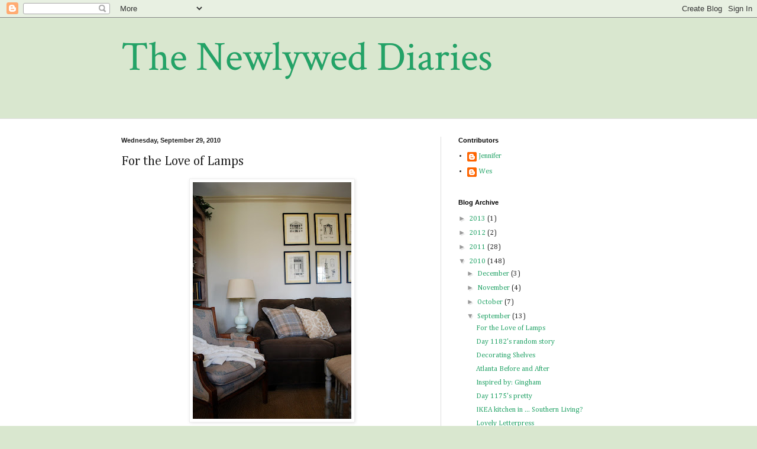

--- FILE ---
content_type: text/html; charset=UTF-8
request_url: https://newlyweddiaries.blogspot.com/2010/09/for-love-of-lamps.html?showComment=1285789903497
body_size: 26050
content:
<!DOCTYPE html>
<html class='v2' dir='ltr' lang='en-US'>
<head>
<link href='https://www.blogger.com/static/v1/widgets/335934321-css_bundle_v2.css' rel='stylesheet' type='text/css'/>
<meta content='width=1100' name='viewport'/>
<meta content='text/html; charset=UTF-8' http-equiv='Content-Type'/>
<meta content='blogger' name='generator'/>
<link href='https://newlyweddiaries.blogspot.com/favicon.ico' rel='icon' type='image/x-icon'/>
<link href='http://newlyweddiaries.blogspot.com/2010/09/for-love-of-lamps.html' rel='canonical'/>
<link rel="alternate" type="application/atom+xml" title="The Newlywed Diaries - Atom" href="https://newlyweddiaries.blogspot.com/feeds/posts/default" />
<link rel="alternate" type="application/rss+xml" title="The Newlywed Diaries - RSS" href="https://newlyweddiaries.blogspot.com/feeds/posts/default?alt=rss" />
<link rel="service.post" type="application/atom+xml" title="The Newlywed Diaries - Atom" href="https://www.blogger.com/feeds/210818371540491059/posts/default" />

<link rel="alternate" type="application/atom+xml" title="The Newlywed Diaries - Atom" href="https://newlyweddiaries.blogspot.com/feeds/1677268399762652888/comments/default" />
<!--Can't find substitution for tag [blog.ieCssRetrofitLinks]-->
<link href='https://blogger.googleusercontent.com/img/b/R29vZ2xl/AVvXsEh2xlrEzA-ZcjtuLBZReHYUQrTWjKvS4lWgGXDkrtGtq2V-lg6it2XWZEQdBsSyw4NFTLOW3VPhNPut7gVDG6m-BqYRb2-L7sGlIm9-5eKWPPeVNjZfWAPdMC7OfdJF2HZ58Oy5qNvCfjyD/s400/living-room.JPG' rel='image_src'/>
<meta content='http://newlyweddiaries.blogspot.com/2010/09/for-love-of-lamps.html' property='og:url'/>
<meta content='For the Love of Lamps' property='og:title'/>
<meta content='I was catching up with my friend Kim yesterday and read her post  about buying her first lamp. Yes, her first lamp . Kim is great at lots of...' property='og:description'/>
<meta content='https://blogger.googleusercontent.com/img/b/R29vZ2xl/AVvXsEh2xlrEzA-ZcjtuLBZReHYUQrTWjKvS4lWgGXDkrtGtq2V-lg6it2XWZEQdBsSyw4NFTLOW3VPhNPut7gVDG6m-BqYRb2-L7sGlIm9-5eKWPPeVNjZfWAPdMC7OfdJF2HZ58Oy5qNvCfjyD/w1200-h630-p-k-no-nu/living-room.JPG' property='og:image'/>
<title>The Newlywed Diaries: For the Love of Lamps</title>
<style type='text/css'>@font-face{font-family:'Cambria';font-style:normal;font-weight:400;font-display:swap;src:url(//fonts.gstatic.com/l/font?kit=GFDqWAB9jnWLT-HIK7ILrphaOAw&skey=d4699178559bc4b0&v=v18)format('woff2');unicode-range:U+0000-00FF,U+0131,U+0152-0153,U+02BB-02BC,U+02C6,U+02DA,U+02DC,U+0304,U+0308,U+0329,U+2000-206F,U+20AC,U+2122,U+2191,U+2193,U+2212,U+2215,U+FEFF,U+FFFD;}@font-face{font-family:'Crimson Text';font-style:normal;font-weight:400;font-display:swap;src:url(//fonts.gstatic.com/s/crimsontext/v19/wlp2gwHKFkZgtmSR3NB0oRJfYAhTIfFd3IhG.woff2)format('woff2');unicode-range:U+0102-0103,U+0110-0111,U+0128-0129,U+0168-0169,U+01A0-01A1,U+01AF-01B0,U+0300-0301,U+0303-0304,U+0308-0309,U+0323,U+0329,U+1EA0-1EF9,U+20AB;}@font-face{font-family:'Crimson Text';font-style:normal;font-weight:400;font-display:swap;src:url(//fonts.gstatic.com/s/crimsontext/v19/wlp2gwHKFkZgtmSR3NB0oRJfYQhTIfFd3IhG.woff2)format('woff2');unicode-range:U+0100-02BA,U+02BD-02C5,U+02C7-02CC,U+02CE-02D7,U+02DD-02FF,U+0304,U+0308,U+0329,U+1D00-1DBF,U+1E00-1E9F,U+1EF2-1EFF,U+2020,U+20A0-20AB,U+20AD-20C0,U+2113,U+2C60-2C7F,U+A720-A7FF;}@font-face{font-family:'Crimson Text';font-style:normal;font-weight:400;font-display:swap;src:url(//fonts.gstatic.com/s/crimsontext/v19/wlp2gwHKFkZgtmSR3NB0oRJfbwhTIfFd3A.woff2)format('woff2');unicode-range:U+0000-00FF,U+0131,U+0152-0153,U+02BB-02BC,U+02C6,U+02DA,U+02DC,U+0304,U+0308,U+0329,U+2000-206F,U+20AC,U+2122,U+2191,U+2193,U+2212,U+2215,U+FEFF,U+FFFD;}</style>
<style id='page-skin-1' type='text/css'><!--
/*
-----------------------------------------------
Blogger Template Style
Name:     Simple
Designer: Blogger
URL:      www.blogger.com
----------------------------------------------- */
/* Content
----------------------------------------------- */
body {
font: normal normal 12px Cambria;
color: #222222;
background: #d9e7cf none no-repeat scroll center center;
padding: 0 0 0 0;
background-attachment: scroll;
}
html body .content-outer {
min-width: 0;
max-width: 100%;
width: 100%;
}
h2 {
font-size: 22px;
}
a:link {
text-decoration:none;
color: #23a367;
}
a:visited {
text-decoration:none;
color: #7ca19c;
}
a:hover {
text-decoration:underline;
color: #5cc28d;
}
.body-fauxcolumn-outer .fauxcolumn-inner {
background: transparent none repeat scroll top left;
_background-image: none;
}
.body-fauxcolumn-outer .cap-top {
position: absolute;
z-index: 1;
height: 400px;
width: 100%;
}
.body-fauxcolumn-outer .cap-top .cap-left {
width: 100%;
background: transparent none repeat-x scroll top left;
_background-image: none;
}
.content-outer {
-moz-box-shadow: 0 0 0 rgba(0, 0, 0, .15);
-webkit-box-shadow: 0 0 0 rgba(0, 0, 0, .15);
-goog-ms-box-shadow: 0 0 0 #333333;
box-shadow: 0 0 0 rgba(0, 0, 0, .15);
margin-bottom: 1px;
}
.content-inner {
padding: 0 0;
}
.main-outer, .footer-outer {
background-color: #ffffff;
}
/* Header
----------------------------------------------- */
.header-outer {
background: transparent none repeat-x scroll 0 -400px;
_background-image: none;
}
.Header h1 {
font: normal normal 70px Crimson Text;
color: #23a367;
text-shadow: 0 0 0 rgba(0, 0, 0, .2);
}
.Header h1 a {
color: #23a367;
}
.Header .description {
font-size: 200%;
color: #444444;
}
.header-inner .Header .titlewrapper {
padding: 22px 30px;
}
.header-inner .Header .descriptionwrapper {
padding: 0 30px;
}
/* Tabs
----------------------------------------------- */
.tabs-inner .section:first-child {
border-top: 0 solid #dddddd;
}
.tabs-inner .section:first-child ul {
margin-top: -0;
border-top: 0 solid #dddddd;
border-left: 0 solid #dddddd;
border-right: 0 solid #dddddd;
}
.tabs-inner .widget ul {
background: transparent none repeat-x scroll 0 -800px;
_background-image: none;
border-bottom: 0 solid #dddddd;
margin-top: 0;
margin-left: -0;
margin-right: -0;
}
.tabs-inner .widget li a {
display: inline-block;
padding: .6em 1em;
font: normal normal 20px Arial, Tahoma, Helvetica, FreeSans, sans-serif;
color: #008b4f;
border-left: 0 solid #ffffff;
border-right: 0 solid #dddddd;
}
.tabs-inner .widget li:first-child a {
border-left: none;
}
.tabs-inner .widget li.selected a, .tabs-inner .widget li a:hover {
color: #444444;
background-color: transparent;
text-decoration: none;
}
/* Columns
----------------------------------------------- */
.main-outer {
border-top: 1px solid #dddddd;
}
.fauxcolumn-left-outer .fauxcolumn-inner {
border-right: 1px solid #dddddd;
}
.fauxcolumn-right-outer .fauxcolumn-inner {
border-left: 1px solid #dddddd;
}
/* Headings
----------------------------------------------- */
div.widget > h2,
div.widget h2.title {
margin: 0 0 1em 0;
font: normal bold 11px Arial, Tahoma, Helvetica, FreeSans, sans-serif;
color: #000000;
}
/* Widgets
----------------------------------------------- */
.widget .zippy {
color: #999999;
text-shadow: 2px 2px 1px rgba(0, 0, 0, .1);
}
.widget .popular-posts ul {
list-style: none;
}
/* Posts
----------------------------------------------- */
h2.date-header {
font: normal bold 11px Arial, Tahoma, Helvetica, FreeSans, sans-serif;
}
.date-header span {
background-color: transparent;
color: #222222;
padding: inherit;
letter-spacing: inherit;
margin: inherit;
}
.main-inner {
padding-top: 30px;
padding-bottom: 30px;
}
.main-inner .column-center-inner {
padding: 0 15px;
}
.main-inner .column-center-inner .section {
margin: 0 15px;
}
.post {
margin: 0 0 25px 0;
}
h3.post-title, .comments h4 {
font: normal normal 22px Cambria;
margin: .75em 0 0;
}
.post-body {
font-size: 110%;
line-height: 1.4;
position: relative;
}
.post-body img, .post-body .tr-caption-container, .Profile img, .Image img,
.BlogList .item-thumbnail img {
padding: 2px;
background: #ffffff;
border: 1px solid #eeeeee;
-moz-box-shadow: 1px 1px 5px rgba(0, 0, 0, .1);
-webkit-box-shadow: 1px 1px 5px rgba(0, 0, 0, .1);
box-shadow: 1px 1px 5px rgba(0, 0, 0, .1);
}
.post-body img, .post-body .tr-caption-container {
padding: 5px;
}
.post-body .tr-caption-container {
color: #222222;
}
.post-body .tr-caption-container img {
padding: 0;
background: transparent;
border: none;
-moz-box-shadow: 0 0 0 rgba(0, 0, 0, .1);
-webkit-box-shadow: 0 0 0 rgba(0, 0, 0, .1);
box-shadow: 0 0 0 rgba(0, 0, 0, .1);
}
.post-header {
margin: 0 0 1.5em;
line-height: 1.6;
font-size: 90%;
}
.post-footer {
margin: 20px -2px 0;
padding: 5px 10px;
color: #666666;
background-color: #f9f9f9;
border-bottom: 1px solid #eeeeee;
line-height: 1.6;
font-size: 90%;
}
#comments .comment-author {
padding-top: 1.5em;
border-top: 1px solid #dddddd;
background-position: 0 1.5em;
}
#comments .comment-author:first-child {
padding-top: 0;
border-top: none;
}
.avatar-image-container {
margin: .2em 0 0;
}
#comments .avatar-image-container img {
border: 1px solid #eeeeee;
}
/* Comments
----------------------------------------------- */
.comments .comments-content .icon.blog-author {
background-repeat: no-repeat;
background-image: url([data-uri]);
}
.comments .comments-content .loadmore a {
border-top: 1px solid #999999;
border-bottom: 1px solid #999999;
}
.comments .comment-thread.inline-thread {
background-color: #f9f9f9;
}
.comments .continue {
border-top: 2px solid #999999;
}
/* Accents
---------------------------------------------- */
.section-columns td.columns-cell {
border-left: 1px solid #dddddd;
}
.blog-pager {
background: transparent none no-repeat scroll top center;
}
.blog-pager-older-link, .home-link,
.blog-pager-newer-link {
background-color: #ffffff;
padding: 5px;
}
.footer-outer {
border-top: 0 dashed #bbbbbb;
}
/* Mobile
----------------------------------------------- */
body.mobile  {
background-size: auto;
}
.mobile .body-fauxcolumn-outer {
background: transparent none repeat scroll top left;
}
.mobile .body-fauxcolumn-outer .cap-top {
background-size: 100% auto;
}
.mobile .content-outer {
-webkit-box-shadow: 0 0 3px rgba(0, 0, 0, .15);
box-shadow: 0 0 3px rgba(0, 0, 0, .15);
}
.mobile .tabs-inner .widget ul {
margin-left: 0;
margin-right: 0;
}
.mobile .post {
margin: 0;
}
.mobile .main-inner .column-center-inner .section {
margin: 0;
}
.mobile .date-header span {
padding: 0.1em 10px;
margin: 0 -10px;
}
.mobile h3.post-title {
margin: 0;
}
.mobile .blog-pager {
background: transparent none no-repeat scroll top center;
}
.mobile .footer-outer {
border-top: none;
}
.mobile .main-inner, .mobile .footer-inner {
background-color: #ffffff;
}
.mobile-index-contents {
color: #222222;
}
.mobile-link-button {
background-color: #23a367;
}
.mobile-link-button a:link, .mobile-link-button a:visited {
color: #ffffff;
}
.mobile .tabs-inner .section:first-child {
border-top: none;
}
.mobile .tabs-inner .PageList .widget-content {
background-color: transparent;
color: #444444;
border-top: 0 solid #dddddd;
border-bottom: 0 solid #dddddd;
}
.mobile .tabs-inner .PageList .widget-content .pagelist-arrow {
border-left: 1px solid #dddddd;
}

--></style>
<style id='template-skin-1' type='text/css'><!--
body {
min-width: 930px;
}
.content-outer, .content-fauxcolumn-outer, .region-inner {
min-width: 930px;
max-width: 930px;
_width: 930px;
}
.main-inner .columns {
padding-left: 0px;
padding-right: 360px;
}
.main-inner .fauxcolumn-center-outer {
left: 0px;
right: 360px;
/* IE6 does not respect left and right together */
_width: expression(this.parentNode.offsetWidth -
parseInt("0px") -
parseInt("360px") + 'px');
}
.main-inner .fauxcolumn-left-outer {
width: 0px;
}
.main-inner .fauxcolumn-right-outer {
width: 360px;
}
.main-inner .column-left-outer {
width: 0px;
right: 100%;
margin-left: -0px;
}
.main-inner .column-right-outer {
width: 360px;
margin-right: -360px;
}
#layout {
min-width: 0;
}
#layout .content-outer {
min-width: 0;
width: 800px;
}
#layout .region-inner {
min-width: 0;
width: auto;
}
body#layout div.add_widget {
padding: 8px;
}
body#layout div.add_widget a {
margin-left: 32px;
}
--></style>
<link href='https://www.blogger.com/dyn-css/authorization.css?targetBlogID=210818371540491059&amp;zx=b8d09135-83c1-4e5f-81c8-2265ae008bc0' media='none' onload='if(media!=&#39;all&#39;)media=&#39;all&#39;' rel='stylesheet'/><noscript><link href='https://www.blogger.com/dyn-css/authorization.css?targetBlogID=210818371540491059&amp;zx=b8d09135-83c1-4e5f-81c8-2265ae008bc0' rel='stylesheet'/></noscript>
<meta name='google-adsense-platform-account' content='ca-host-pub-1556223355139109'/>
<meta name='google-adsense-platform-domain' content='blogspot.com'/>

<!-- data-ad-client=ca-pub-8365093264139588 -->

</head>
<body class='loading variant-wide'>
<div class='navbar section' id='navbar' name='Navbar'><div class='widget Navbar' data-version='1' id='Navbar1'><script type="text/javascript">
    function setAttributeOnload(object, attribute, val) {
      if(window.addEventListener) {
        window.addEventListener('load',
          function(){ object[attribute] = val; }, false);
      } else {
        window.attachEvent('onload', function(){ object[attribute] = val; });
      }
    }
  </script>
<div id="navbar-iframe-container"></div>
<script type="text/javascript" src="https://apis.google.com/js/platform.js"></script>
<script type="text/javascript">
      gapi.load("gapi.iframes:gapi.iframes.style.bubble", function() {
        if (gapi.iframes && gapi.iframes.getContext) {
          gapi.iframes.getContext().openChild({
              url: 'https://www.blogger.com/navbar/210818371540491059?po\x3d1677268399762652888\x26origin\x3dhttps://newlyweddiaries.blogspot.com',
              where: document.getElementById("navbar-iframe-container"),
              id: "navbar-iframe"
          });
        }
      });
    </script><script type="text/javascript">
(function() {
var script = document.createElement('script');
script.type = 'text/javascript';
script.src = '//pagead2.googlesyndication.com/pagead/js/google_top_exp.js';
var head = document.getElementsByTagName('head')[0];
if (head) {
head.appendChild(script);
}})();
</script>
</div></div>
<div class='body-fauxcolumns'>
<div class='fauxcolumn-outer body-fauxcolumn-outer'>
<div class='cap-top'>
<div class='cap-left'></div>
<div class='cap-right'></div>
</div>
<div class='fauxborder-left'>
<div class='fauxborder-right'></div>
<div class='fauxcolumn-inner'>
</div>
</div>
<div class='cap-bottom'>
<div class='cap-left'></div>
<div class='cap-right'></div>
</div>
</div>
</div>
<div class='content'>
<div class='content-fauxcolumns'>
<div class='fauxcolumn-outer content-fauxcolumn-outer'>
<div class='cap-top'>
<div class='cap-left'></div>
<div class='cap-right'></div>
</div>
<div class='fauxborder-left'>
<div class='fauxborder-right'></div>
<div class='fauxcolumn-inner'>
</div>
</div>
<div class='cap-bottom'>
<div class='cap-left'></div>
<div class='cap-right'></div>
</div>
</div>
</div>
<div class='content-outer'>
<div class='content-cap-top cap-top'>
<div class='cap-left'></div>
<div class='cap-right'></div>
</div>
<div class='fauxborder-left content-fauxborder-left'>
<div class='fauxborder-right content-fauxborder-right'></div>
<div class='content-inner'>
<header>
<div class='header-outer'>
<div class='header-cap-top cap-top'>
<div class='cap-left'></div>
<div class='cap-right'></div>
</div>
<div class='fauxborder-left header-fauxborder-left'>
<div class='fauxborder-right header-fauxborder-right'></div>
<div class='region-inner header-inner'>
<div class='header section' id='header' name='Header'><div class='widget Header' data-version='1' id='Header1'>
<div id='header-inner'>
<div class='titlewrapper'>
<h1 class='title'>
<a href='https://newlyweddiaries.blogspot.com/'>
The Newlywed Diaries
</a>
</h1>
</div>
<div class='descriptionwrapper'>
<p class='description'><span>
</span></p>
</div>
</div>
</div></div>
</div>
</div>
<div class='header-cap-bottom cap-bottom'>
<div class='cap-left'></div>
<div class='cap-right'></div>
</div>
</div>
</header>
<div class='tabs-outer'>
<div class='tabs-cap-top cap-top'>
<div class='cap-left'></div>
<div class='cap-right'></div>
</div>
<div class='fauxborder-left tabs-fauxborder-left'>
<div class='fauxborder-right tabs-fauxborder-right'></div>
<div class='region-inner tabs-inner'>
<div class='tabs no-items section' id='crosscol' name='Cross-Column'></div>
<div class='tabs no-items section' id='crosscol-overflow' name='Cross-Column 2'></div>
</div>
</div>
<div class='tabs-cap-bottom cap-bottom'>
<div class='cap-left'></div>
<div class='cap-right'></div>
</div>
</div>
<div class='main-outer'>
<div class='main-cap-top cap-top'>
<div class='cap-left'></div>
<div class='cap-right'></div>
</div>
<div class='fauxborder-left main-fauxborder-left'>
<div class='fauxborder-right main-fauxborder-right'></div>
<div class='region-inner main-inner'>
<div class='columns fauxcolumns'>
<div class='fauxcolumn-outer fauxcolumn-center-outer'>
<div class='cap-top'>
<div class='cap-left'></div>
<div class='cap-right'></div>
</div>
<div class='fauxborder-left'>
<div class='fauxborder-right'></div>
<div class='fauxcolumn-inner'>
</div>
</div>
<div class='cap-bottom'>
<div class='cap-left'></div>
<div class='cap-right'></div>
</div>
</div>
<div class='fauxcolumn-outer fauxcolumn-left-outer'>
<div class='cap-top'>
<div class='cap-left'></div>
<div class='cap-right'></div>
</div>
<div class='fauxborder-left'>
<div class='fauxborder-right'></div>
<div class='fauxcolumn-inner'>
</div>
</div>
<div class='cap-bottom'>
<div class='cap-left'></div>
<div class='cap-right'></div>
</div>
</div>
<div class='fauxcolumn-outer fauxcolumn-right-outer'>
<div class='cap-top'>
<div class='cap-left'></div>
<div class='cap-right'></div>
</div>
<div class='fauxborder-left'>
<div class='fauxborder-right'></div>
<div class='fauxcolumn-inner'>
</div>
</div>
<div class='cap-bottom'>
<div class='cap-left'></div>
<div class='cap-right'></div>
</div>
</div>
<!-- corrects IE6 width calculation -->
<div class='columns-inner'>
<div class='column-center-outer'>
<div class='column-center-inner'>
<div class='main section' id='main' name='Main'><div class='widget Blog' data-version='1' id='Blog1'>
<div class='blog-posts hfeed'>

          <div class="date-outer">
        
<h2 class='date-header'><span>Wednesday, September 29, 2010</span></h2>

          <div class="date-posts">
        
<div class='post-outer'>
<div class='post hentry uncustomized-post-template' itemprop='blogPost' itemscope='itemscope' itemtype='http://schema.org/BlogPosting'>
<meta content='https://blogger.googleusercontent.com/img/b/R29vZ2xl/AVvXsEh2xlrEzA-ZcjtuLBZReHYUQrTWjKvS4lWgGXDkrtGtq2V-lg6it2XWZEQdBsSyw4NFTLOW3VPhNPut7gVDG6m-BqYRb2-L7sGlIm9-5eKWPPeVNjZfWAPdMC7OfdJF2HZ58Oy5qNvCfjyD/s400/living-room.JPG' itemprop='image_url'/>
<meta content='210818371540491059' itemprop='blogId'/>
<meta content='1677268399762652888' itemprop='postId'/>
<a name='1677268399762652888'></a>
<h3 class='post-title entry-title' itemprop='name'>
For the Love of Lamps
</h3>
<div class='post-header'>
<div class='post-header-line-1'></div>
</div>
<div class='post-body entry-content' id='post-body-1677268399762652888' itemprop='description articleBody'>
<a href="https://blogger.googleusercontent.com/img/b/R29vZ2xl/AVvXsEh2xlrEzA-ZcjtuLBZReHYUQrTWjKvS4lWgGXDkrtGtq2V-lg6it2XWZEQdBsSyw4NFTLOW3VPhNPut7gVDG6m-BqYRb2-L7sGlIm9-5eKWPPeVNjZfWAPdMC7OfdJF2HZ58Oy5qNvCfjyD/s1600/living-room.JPG"><img alt="" border="0" id="BLOGGER_PHOTO_ID_5522375702293067426" src="https://blogger.googleusercontent.com/img/b/R29vZ2xl/AVvXsEh2xlrEzA-ZcjtuLBZReHYUQrTWjKvS4lWgGXDkrtGtq2V-lg6it2XWZEQdBsSyw4NFTLOW3VPhNPut7gVDG6m-BqYRb2-L7sGlIm9-5eKWPPeVNjZfWAPdMC7OfdJF2HZ58Oy5qNvCfjyD/s400/living-room.JPG" style="DISPLAY: block; MARGIN: 0px auto 10px; WIDTH: 268px; CURSOR: hand; HEIGHT: 400px; TEXT-ALIGN: center" /></a><br />I was catching up with my friend Kim yesterday and read <a href="http://www.newlywoodwards.com/2010/09/my-very-first-bought-it-myself-lamp.html" target="_blank">her post</a> about buying her first lamp. Yes, her <em>first lamp</em>. Kim is great at lots of things, like growing a fantastic <a href="http://www.newlywoodwards.com/search/label/Gardening">garden</a> and <a href="http://www.newlywoodwards.com/search/label/Sewing">sewing cute bags</a> and the progress she and her husband Ryan are making <a href="http://www.newlywoodwards.com/search/label/Our%20Second%20Home%20Renovation">renovating their <em>second</em> house </a>makes me look like a sloth. But she is mystifed by lamps, which is mystifying to me because I love them.<br /><br /><em><span style="font-size:85%;">I had the one above, and its mate, for at least two years before we bought the sofa they now sit next to. They lived in my closet for a year after I bought them for $17 each on sale at KMart -- they are of the old Martha Stewart Everyday collection.</span></em><br /><br /><a href="https://blogger.googleusercontent.com/img/b/R29vZ2xl/AVvXsEjmkURm_1A3oKzyTiqzz9-Wy5ppDgxHVogQbwEpRhidHK3WJBTu2-tRDXlgETzYdZxa_M9U3qL2858t0wqqZUAWiLXHtLDQ4b8xGxJqHtZNwf3pKqCDxo2MFhKoRJtRJV5kjzKYPpljEJt-/s1600/dining-room.JPG"><img alt="" border="0" id="BLOGGER_PHOTO_ID_5522375700523665922" src="https://blogger.googleusercontent.com/img/b/R29vZ2xl/AVvXsEjmkURm_1A3oKzyTiqzz9-Wy5ppDgxHVogQbwEpRhidHK3WJBTu2-tRDXlgETzYdZxa_M9U3qL2858t0wqqZUAWiLXHtLDQ4b8xGxJqHtZNwf3pKqCDxo2MFhKoRJtRJV5kjzKYPpljEJt-/s400/dining-room.JPG" style="DISPLAY: block; MARGIN: 0px auto 10px; WIDTH: 400px; CURSOR: hand; HEIGHT: 268px; TEXT-ALIGN: center" /></a><br />She asked her readers to leave a comment with how many lamps they owned. I counted ten in my house, and actually thought for a moment that that number sounded a little low. Until I read the rest of the comments. Many people were in the 3-5 range, and there was just one more double-digit lamp owner like me. So who exactly is in the minority here? <p></p><p><em><span style="font-size:85%;">This pair of antique/vintage murano lamps were kind of a splurge for me ($120 for the pair, I think) but I fell in love with them and Wes gave them to me for my birthday. I have just recently found shades to fit, though I think I still need a smaller harp. I hope we will have these forever.</span><br /></em><br /><br /><a href="https://blogger.googleusercontent.com/img/b/R29vZ2xl/AVvXsEjXt8_nxlJnXQ_B2aiZZ_rrzHE9V3UFPQWuDFYBaSBxjzwAAYO-pKyyuuTel9Hx3q6VX9dPBsIZzuPs3b08VkFbp_bAydOcp2Rpj3CClexCQtp145gbv3s-VheS1AIif9RDJXhV8tdStRcz/s1600/guest-bedroom.JPG"><img alt="" border="0" id="BLOGGER_PHOTO_ID_5522375692706054066" src="https://blogger.googleusercontent.com/img/b/R29vZ2xl/AVvXsEjXt8_nxlJnXQ_B2aiZZ_rrzHE9V3UFPQWuDFYBaSBxjzwAAYO-pKyyuuTel9Hx3q6VX9dPBsIZzuPs3b08VkFbp_bAydOcp2Rpj3CClexCQtp145gbv3s-VheS1AIif9RDJXhV8tdStRcz/s400/guest-bedroom.JPG" style="DISPLAY: block; MARGIN: 0px auto 10px; WIDTH: 268px; CURSOR: hand; HEIGHT: 400px; TEXT-ALIGN: center" /></a><br />I've heard it said that lamps can be the jewelry of a room and that they can really update a room, and I think that both are true. I always notice a great lamp in a room or in a photo. I also love to use a pair of lamps (on either side of a sofa or bed, or just on a long piece of furniture like a dresser, console table, or buffet) because it's a simple way to introduce symmetry, which can give a room a more finished look. I'm also a big fan of NOT using overhead lights on full-blast (dimmers are your friend!), and just generally think that lamps offer more flattering light (both to you and the room). I could go on an on about lamps, but I'd rather hear from you -- how many lamps do you have?<br /><br /><em><span style="font-size:85%;">This lamp is my most recent acquisition. Again, it was love at first sight when I saw it on a blogger's Craig's List round-up, and I immediately e-mailed the seller to see if he was interested in shipping it to me from Minneapolis. I think he thought I was crazy, but it was totally worth it!</span></em></p>
<div style='clear: both;'></div>
</div>
<div class='post-footer'>
<div class='post-footer-line post-footer-line-1'>
<span class='post-author vcard'>
Posted by
<span class='fn' itemprop='author' itemscope='itemscope' itemtype='http://schema.org/Person'>
<meta content='https://www.blogger.com/profile/12746777760318892646' itemprop='url'/>
<a class='g-profile' href='https://www.blogger.com/profile/12746777760318892646' rel='author' title='author profile'>
<span itemprop='name'>Jennifer</span>
</a>
</span>
</span>
<span class='post-timestamp'>
at
<meta content='http://newlyweddiaries.blogspot.com/2010/09/for-love-of-lamps.html' itemprop='url'/>
<a class='timestamp-link' href='https://newlyweddiaries.blogspot.com/2010/09/for-love-of-lamps.html' rel='bookmark' title='permanent link'><abbr class='published' itemprop='datePublished' title='2010-09-29T11:36:00-05:00'>11:36&#8239;AM</abbr></a>
</span>
<span class='post-comment-link'>
</span>
<span class='post-icons'>
<span class='item-control blog-admin pid-694969491'>
<a href='https://www.blogger.com/post-edit.g?blogID=210818371540491059&postID=1677268399762652888&from=pencil' title='Edit Post'>
<img alt='' class='icon-action' height='18' src='https://resources.blogblog.com/img/icon18_edit_allbkg.gif' width='18'/>
</a>
</span>
</span>
<div class='post-share-buttons goog-inline-block'>
</div>
</div>
<div class='post-footer-line post-footer-line-2'>
<span class='post-labels'>
Labels:
<a href='https://newlyweddiaries.blogspot.com/search/label/blog%20love' rel='tag'>blog love</a>,
<a href='https://newlyweddiaries.blogspot.com/search/label/decorating' rel='tag'>decorating</a>,
<a href='https://newlyweddiaries.blogspot.com/search/label/shopping' rel='tag'>shopping</a>
</span>
</div>
<div class='post-footer-line post-footer-line-3'>
<span class='post-location'>
</span>
</div>
</div>
</div>
<div class='comments' id='comments'>
<a name='comments'></a>
<h4>41 comments:</h4>
<div id='Blog1_comments-block-wrapper'>
<dl class='avatar-comment-indent' id='comments-block'>
<dt class='comment-author ' id='c2788762839795155894'>
<a name='c2788762839795155894'></a>
<div class="avatar-image-container avatar-stock"><span dir="ltr"><img src="//resources.blogblog.com/img/blank.gif" width="35" height="35" alt="" title="Erika S">

</span></div>
Erika S
said...
</dt>
<dd class='comment-body' id='Blog1_cmt-2788762839795155894'>
<p>
I currently have 10 lamps. I bought my first one at a yard sale and fell in love with them! They are so much fun to dress up with different shades. 8 of the lamps I have were given to me by in-laws, but lucky for me my MIL has fabulous taste! I am picking up a sideboard tomorrow that I found on craigslist, and will be on a hunt for two more to go on the sideboard. I already have the shades, that have been in my basement for over a year now - just need two lamps! I love lamps!
</p>
</dd>
<dd class='comment-footer'>
<span class='comment-timestamp'>
<a href='https://newlyweddiaries.blogspot.com/2010/09/for-love-of-lamps.html?showComment=1285783521024#c2788762839795155894' title='comment permalink'>
September 29, 2010 at 1:05&#8239;PM
</a>
<span class='item-control blog-admin pid-475283377'>
<a class='comment-delete' href='https://www.blogger.com/comment/delete/210818371540491059/2788762839795155894' title='Delete Comment'>
<img src='https://resources.blogblog.com/img/icon_delete13.gif'/>
</a>
</span>
</span>
</dd>
<dt class='comment-author ' id='c7738665673707189956'>
<a name='c7738665673707189956'></a>
<div class="avatar-image-container vcard"><span dir="ltr"><a href="https://www.blogger.com/profile/17727969951483106430" target="" rel="nofollow" onclick="" class="avatar-hovercard" id="av-7738665673707189956-17727969951483106430"><img src="https://resources.blogblog.com/img/blank.gif" width="35" height="35" class="delayLoad" style="display: none;" longdesc="//blogger.googleusercontent.com/img/b/R29vZ2xl/AVvXsEiQ4O1KEjMHYnq6YooLZ1xJg2XnqtkNeYHhEG9kbKNDFuZ6QsuHmYjXgHYdq_QXQtMMRXLL3n_oN6BVA0io_G-v-5TSYeWJj7XCKZKC2gB5YvoeSNb1K3CbV3ge3E_Uyw/s45-c/0210091504.jpg" alt="" title="Julie Holloway">

<noscript><img src="//blogger.googleusercontent.com/img/b/R29vZ2xl/AVvXsEiQ4O1KEjMHYnq6YooLZ1xJg2XnqtkNeYHhEG9kbKNDFuZ6QsuHmYjXgHYdq_QXQtMMRXLL3n_oN6BVA0io_G-v-5TSYeWJj7XCKZKC2gB5YvoeSNb1K3CbV3ge3E_Uyw/s45-c/0210091504.jpg" width="35" height="35" class="photo" alt=""></noscript></a></span></div>
<a href='https://www.blogger.com/profile/17727969951483106430' rel='nofollow'>Julie Holloway</a>
said...
</dt>
<dd class='comment-body' id='Blog1_cmt-7738665673707189956'>
<p>
13 currently in use.  No, 14.  Just table and floor lamps, right?  Have more than that but they are on a shelf.  I am glad I&#39;m not the only lamp-a-holic.  :)
</p>
</dd>
<dd class='comment-footer'>
<span class='comment-timestamp'>
<a href='https://newlyweddiaries.blogspot.com/2010/09/for-love-of-lamps.html?showComment=1285783700692#c7738665673707189956' title='comment permalink'>
September 29, 2010 at 1:08&#8239;PM
</a>
<span class='item-control blog-admin pid-1391857162'>
<a class='comment-delete' href='https://www.blogger.com/comment/delete/210818371540491059/7738665673707189956' title='Delete Comment'>
<img src='https://resources.blogblog.com/img/icon_delete13.gif'/>
</a>
</span>
</span>
</dd>
<dt class='comment-author ' id='c3807621365932587161'>
<a name='c3807621365932587161'></a>
<div class="avatar-image-container avatar-stock"><span dir="ltr"><a href="http://www.southernexposure1.squarespace.com" target="" rel="nofollow" onclick=""><img src="//resources.blogblog.com/img/blank.gif" width="35" height="35" alt="" title="Southern Exposure">

</a></span></div>
<a href='http://www.southernexposure1.squarespace.com' rel='nofollow'>Southern Exposure</a>
said...
</dt>
<dd class='comment-body' id='Blog1_cmt-3807621365932587161'>
<p>
I have 12! And I need more :) In my defense, most of the rooms in my house do not have overhead lights so I have to use lamps. And I agree with you that lamps offer more flattering light to a space. <br /><br />Rachel
</p>
</dd>
<dd class='comment-footer'>
<span class='comment-timestamp'>
<a href='https://newlyweddiaries.blogspot.com/2010/09/for-love-of-lamps.html?showComment=1285784170982#c3807621365932587161' title='comment permalink'>
September 29, 2010 at 1:16&#8239;PM
</a>
<span class='item-control blog-admin pid-475283377'>
<a class='comment-delete' href='https://www.blogger.com/comment/delete/210818371540491059/3807621365932587161' title='Delete Comment'>
<img src='https://resources.blogblog.com/img/icon_delete13.gif'/>
</a>
</span>
</span>
</dd>
<dt class='comment-author ' id='c8890660837605287197'>
<a name='c8890660837605287197'></a>
<div class="avatar-image-container vcard"><span dir="ltr"><a href="https://www.blogger.com/profile/16987373674983746008" target="" rel="nofollow" onclick="" class="avatar-hovercard" id="av-8890660837605287197-16987373674983746008"><img src="https://resources.blogblog.com/img/blank.gif" width="35" height="35" class="delayLoad" style="display: none;" longdesc="//blogger.googleusercontent.com/img/b/R29vZ2xl/AVvXsEi5r5aEElc-EeySMRArE7pGzTa9Pj6yOtE-amzjRvSP2GfsyYFttr9AZB2YxzWA-nVUuAJWNmDr305sR7Ge9wUgRopyvKStaoIcUIhWZlrRAON83KDQFVg8EGV9DVKMP5c/s45-c/0332_allison_nick_crop_sm.jpg" alt="" title="Allison Hasel">

<noscript><img src="//blogger.googleusercontent.com/img/b/R29vZ2xl/AVvXsEi5r5aEElc-EeySMRArE7pGzTa9Pj6yOtE-amzjRvSP2GfsyYFttr9AZB2YxzWA-nVUuAJWNmDr305sR7Ge9wUgRopyvKStaoIcUIhWZlrRAON83KDQFVg8EGV9DVKMP5c/s45-c/0332_allison_nick_crop_sm.jpg" width="35" height="35" class="photo" alt=""></noscript></a></span></div>
<a href='https://www.blogger.com/profile/16987373674983746008' rel='nofollow'>Allison Hasel</a>
said...
</dt>
<dd class='comment-body' id='Blog1_cmt-8890660837605287197'>
<p>
Hahaha! Two lamps?!? Two!?! That is all. I currently have at least 17 lamps in rotation. About 11 of those are actually in use. Our house didn&#39;t come with a lot of overhead lighting, which is just as well because I am not a fan, so that only increased my total. But yeah, lamps, I love them and I won&#39;t stop buying them!
</p>
</dd>
<dd class='comment-footer'>
<span class='comment-timestamp'>
<a href='https://newlyweddiaries.blogspot.com/2010/09/for-love-of-lamps.html?showComment=1285784412646#c8890660837605287197' title='comment permalink'>
September 29, 2010 at 1:20&#8239;PM
</a>
<span class='item-control blog-admin pid-589313591'>
<a class='comment-delete' href='https://www.blogger.com/comment/delete/210818371540491059/8890660837605287197' title='Delete Comment'>
<img src='https://resources.blogblog.com/img/icon_delete13.gif'/>
</a>
</span>
</span>
</dd>
<dt class='comment-author ' id='c4418977681849720314'>
<a name='c4418977681849720314'></a>
<div class="avatar-image-container vcard"><span dir="ltr"><a href="https://www.blogger.com/profile/09732549311548601111" target="" rel="nofollow" onclick="" class="avatar-hovercard" id="av-4418977681849720314-09732549311548601111"><img src="https://resources.blogblog.com/img/blank.gif" width="35" height="35" class="delayLoad" style="display: none;" longdesc="//blogger.googleusercontent.com/img/b/R29vZ2xl/AVvXsEhs2Mt7zoiC8LrOBI6SfzzlPYvhYKXbCgZ5Nx1sRwKfG-enjhZI9mIkRE9S52eBp3qJx_j3APaqO7Uxey0e7sBptMt3Y9GF8Ugx9Wjvk1Wi9yGNxjETWi0ZhHsnHbSZ4w/s45-c/twoellieshabbyapple3.JPG" alt="" title="paula">

<noscript><img src="//blogger.googleusercontent.com/img/b/R29vZ2xl/AVvXsEhs2Mt7zoiC8LrOBI6SfzzlPYvhYKXbCgZ5Nx1sRwKfG-enjhZI9mIkRE9S52eBp3qJx_j3APaqO7Uxey0e7sBptMt3Y9GF8Ugx9Wjvk1Wi9yGNxjETWi0ZhHsnHbSZ4w/s45-c/twoellieshabbyapple3.JPG" width="35" height="35" class="photo" alt=""></noscript></a></span></div>
<a href='https://www.blogger.com/profile/09732549311548601111' rel='nofollow'>paula</a>
said...
</dt>
<dd class='comment-body' id='Blog1_cmt-4418977681849720314'>
<p>
you made me curious so I though I would count mine. 14 not including those in the garage. Lamps are my addiction. I want all of yours :)
</p>
</dd>
<dd class='comment-footer'>
<span class='comment-timestamp'>
<a href='https://newlyweddiaries.blogspot.com/2010/09/for-love-of-lamps.html?showComment=1285786275540#c4418977681849720314' title='comment permalink'>
September 29, 2010 at 1:51&#8239;PM
</a>
<span class='item-control blog-admin pid-317629261'>
<a class='comment-delete' href='https://www.blogger.com/comment/delete/210818371540491059/4418977681849720314' title='Delete Comment'>
<img src='https://resources.blogblog.com/img/icon_delete13.gif'/>
</a>
</span>
</span>
</dd>
<dt class='comment-author ' id='c7474937141460030795'>
<a name='c7474937141460030795'></a>
<div class="avatar-image-container vcard"><span dir="ltr"><a href="https://www.blogger.com/profile/02634425195019053042" target="" rel="nofollow" onclick="" class="avatar-hovercard" id="av-7474937141460030795-02634425195019053042"><img src="https://resources.blogblog.com/img/blank.gif" width="35" height="35" class="delayLoad" style="display: none;" longdesc="//blogger.googleusercontent.com/img/b/R29vZ2xl/AVvXsEg18x9xKU0LC9KmTiZWMpOEZsh8UUAzQptmD9F9CyDMW95gUO_tIGsKURWGuiEt01ICYQUqlYvE0mfiRYns5iNwx4hcIJQSdpfYCQv-KgOf8a-rxAdci3xaUUz20PJgUQ/s45-c/image.jpg" alt="" title="Victoria">

<noscript><img src="//blogger.googleusercontent.com/img/b/R29vZ2xl/AVvXsEg18x9xKU0LC9KmTiZWMpOEZsh8UUAzQptmD9F9CyDMW95gUO_tIGsKURWGuiEt01ICYQUqlYvE0mfiRYns5iNwx4hcIJQSdpfYCQv-KgOf8a-rxAdci3xaUUz20PJgUQ/s45-c/image.jpg" width="35" height="35" class="photo" alt=""></noscript></a></span></div>
<a href='https://www.blogger.com/profile/02634425195019053042' rel='nofollow'>Victoria</a>
said...
</dt>
<dd class='comment-body' id='Blog1_cmt-7474937141460030795'>
<p>
OK, I&#39;ve got 15 (and that doesn&#39;t include sconces or wall mounted lights)!  Where are these people getting their light from? I am with you and do not like overhead.
</p>
</dd>
<dd class='comment-footer'>
<span class='comment-timestamp'>
<a href='https://newlyweddiaries.blogspot.com/2010/09/for-love-of-lamps.html?showComment=1285786770580#c7474937141460030795' title='comment permalink'>
September 29, 2010 at 1:59&#8239;PM
</a>
<span class='item-control blog-admin pid-1388857716'>
<a class='comment-delete' href='https://www.blogger.com/comment/delete/210818371540491059/7474937141460030795' title='Delete Comment'>
<img src='https://resources.blogblog.com/img/icon_delete13.gif'/>
</a>
</span>
</span>
</dd>
<dt class='comment-author ' id='c1728795092868242717'>
<a name='c1728795092868242717'></a>
<div class="avatar-image-container vcard"><span dir="ltr"><a href="https://www.blogger.com/profile/03409979747648094421" target="" rel="nofollow" onclick="" class="avatar-hovercard" id="av-1728795092868242717-03409979747648094421"><img src="https://resources.blogblog.com/img/blank.gif" width="35" height="35" class="delayLoad" style="display: none;" longdesc="//blogger.googleusercontent.com/img/b/R29vZ2xl/AVvXsEgoP4GAiFX1t2L_1gf8SN0rC2asFywvQXDx0_mHNTyUo4R0akIwc1rba9RPB2p1hvZR85B8rgenNQLTFC-JXIcJ4803aS_wdaojhyb3tQS_-VD0aCAcFcj4RGxvGHA-coY/s45-c/DSC_0405.jpg" alt="" title="Laura C.">

<noscript><img src="//blogger.googleusercontent.com/img/b/R29vZ2xl/AVvXsEgoP4GAiFX1t2L_1gf8SN0rC2asFywvQXDx0_mHNTyUo4R0akIwc1rba9RPB2p1hvZR85B8rgenNQLTFC-JXIcJ4803aS_wdaojhyb3tQS_-VD0aCAcFcj4RGxvGHA-coY/s45-c/DSC_0405.jpg" width="35" height="35" class="photo" alt=""></noscript></a></span></div>
<a href='https://www.blogger.com/profile/03409979747648094421' rel='nofollow'>Laura C.</a>
said...
</dt>
<dd class='comment-body' id='Blog1_cmt-1728795092868242717'>
<p>
I have 9 actually... but I can&#39;t say I&#39;m proud of them all! Unfortunately we have 4 floor lamps to compensate for no overheads. I could do without those, but I must say there are 2 that I just ADORE. Luke is baffled by my obsession, but I glad you have it too :)
</p>
</dd>
<dd class='comment-footer'>
<span class='comment-timestamp'>
<a href='https://newlyweddiaries.blogspot.com/2010/09/for-love-of-lamps.html?showComment=1285786904367#c1728795092868242717' title='comment permalink'>
September 29, 2010 at 2:01&#8239;PM
</a>
<span class='item-control blog-admin pid-46788559'>
<a class='comment-delete' href='https://www.blogger.com/comment/delete/210818371540491059/1728795092868242717' title='Delete Comment'>
<img src='https://resources.blogblog.com/img/icon_delete13.gif'/>
</a>
</span>
</span>
</dd>
<dt class='comment-author ' id='c6133750513375675889'>
<a name='c6133750513375675889'></a>
<div class="avatar-image-container vcard"><span dir="ltr"><a href="https://www.blogger.com/profile/16249864843518805111" target="" rel="nofollow" onclick="" class="avatar-hovercard" id="av-6133750513375675889-16249864843518805111"><img src="https://resources.blogblog.com/img/blank.gif" width="35" height="35" class="delayLoad" style="display: none;" longdesc="//blogger.googleusercontent.com/img/b/R29vZ2xl/AVvXsEhy9P0KYa1nApcRi_JoO0dxMUNZtM5CAhs71nLauDpsme9NZe2mkGErEdfBmJD6LUSNwteGjnMhMqVRSBCleHy1DjFpU8WXJIAY2I6TVbGk-yOhkxvc1yCEzbCaZlMPph4/s45-c/Lauren+%26+Clifton%27s+Engagement++1153.jpg" alt="" title="lauren @ gathering moss">

<noscript><img src="//blogger.googleusercontent.com/img/b/R29vZ2xl/AVvXsEhy9P0KYa1nApcRi_JoO0dxMUNZtM5CAhs71nLauDpsme9NZe2mkGErEdfBmJD6LUSNwteGjnMhMqVRSBCleHy1DjFpU8WXJIAY2I6TVbGk-yOhkxvc1yCEzbCaZlMPph4/s45-c/Lauren+%26+Clifton%27s+Engagement++1153.jpg" width="35" height="35" class="photo" alt=""></noscript></a></span></div>
<a href='https://www.blogger.com/profile/16249864843518805111' rel='nofollow'>lauren @ gathering moss</a>
said...
</dt>
<dd class='comment-body' id='Blog1_cmt-6133750513375675889'>
<p>
10 in use, 4 in the attic with no home, and i&#39;m shamelessly always on the lookout for more! a lamp with a textured linen shade is my favorite - such a cozy feeling to the light!
</p>
</dd>
<dd class='comment-footer'>
<span class='comment-timestamp'>
<a href='https://newlyweddiaries.blogspot.com/2010/09/for-love-of-lamps.html?showComment=1285787220981#c6133750513375675889' title='comment permalink'>
September 29, 2010 at 2:07&#8239;PM
</a>
<span class='item-control blog-admin pid-1432337935'>
<a class='comment-delete' href='https://www.blogger.com/comment/delete/210818371540491059/6133750513375675889' title='Delete Comment'>
<img src='https://resources.blogblog.com/img/icon_delete13.gif'/>
</a>
</span>
</span>
</dd>
<dt class='comment-author ' id='c7783088608956723089'>
<a name='c7783088608956723089'></a>
<div class="avatar-image-container vcard"><span dir="ltr"><a href="https://www.blogger.com/profile/01780647409478150867" target="" rel="nofollow" onclick="" class="avatar-hovercard" id="av-7783088608956723089-01780647409478150867"><img src="https://resources.blogblog.com/img/blank.gif" width="35" height="35" class="delayLoad" style="display: none;" longdesc="//blogger.googleusercontent.com/img/b/R29vZ2xl/AVvXsEhKTkbDp44gq5n2Bsf2LR7RmxTqAaeygmhcS2Ma5VGx_lQioB0DbFnawUfsdhOli0BkgqFQWa8O4bWKk0oRjXHmr7ytjMB5lPSSNEPDxveWA5R9A6pHvv3fOfpwRIaOv9s/s45-c/option1_shadows.jpg" alt="" title="Chelsea Payne">

<noscript><img src="//blogger.googleusercontent.com/img/b/R29vZ2xl/AVvXsEhKTkbDp44gq5n2Bsf2LR7RmxTqAaeygmhcS2Ma5VGx_lQioB0DbFnawUfsdhOli0BkgqFQWa8O4bWKk0oRjXHmr7ytjMB5lPSSNEPDxveWA5R9A6pHvv3fOfpwRIaOv9s/s45-c/option1_shadows.jpg" width="35" height="35" class="photo" alt=""></noscript></a></span></div>
<a href='https://www.blogger.com/profile/01780647409478150867' rel='nofollow'>Chelsea Payne</a>
said...
</dt>
<dd class='comment-body' id='Blog1_cmt-7783088608956723089'>
<p>
Your lamps are all gorgeous and all so reasonably priced!  I would love to have more lamps in our house, but tend to fall in love with ones that are WAY out of our price range.  You&#39;ve inspired me to try and find beautiful lamps for a great price!  Any other places to find good deals (we don&#39;t live near a HomeGoods and our TJMaxx and Marshall&#39;s are lacking in selection).
</p>
</dd>
<dd class='comment-footer'>
<span class='comment-timestamp'>
<a href='https://newlyweddiaries.blogspot.com/2010/09/for-love-of-lamps.html?showComment=1285788216260#c7783088608956723089' title='comment permalink'>
September 29, 2010 at 2:23&#8239;PM
</a>
<span class='item-control blog-admin pid-1757690681'>
<a class='comment-delete' href='https://www.blogger.com/comment/delete/210818371540491059/7783088608956723089' title='Delete Comment'>
<img src='https://resources.blogblog.com/img/icon_delete13.gif'/>
</a>
</span>
</span>
</dd>
<dt class='comment-author ' id='c8756101713463775043'>
<a name='c8756101713463775043'></a>
<div class="avatar-image-container vcard"><span dir="ltr"><a href="https://www.blogger.com/profile/13151787635612708698" target="" rel="nofollow" onclick="" class="avatar-hovercard" id="av-8756101713463775043-13151787635612708698"><img src="https://resources.blogblog.com/img/blank.gif" width="35" height="35" class="delayLoad" style="display: none;" longdesc="//blogger.googleusercontent.com/img/b/R29vZ2xl/AVvXsEi4zvRBviwxEkOtwU84QX0tlH3-CGVcbIQDwCYfWIvYSlQeX89N7wjUdJMCmi7setVB_nsZTY3GTcyrOHPsez57cnru8KdmAynJTKb1b8yjl6mlGuT7bwDGInvDNP_QkoQ/s45-c/FinishedFront+006.JPG" alt="" title="for the love of a house">

<noscript><img src="//blogger.googleusercontent.com/img/b/R29vZ2xl/AVvXsEi4zvRBviwxEkOtwU84QX0tlH3-CGVcbIQDwCYfWIvYSlQeX89N7wjUdJMCmi7setVB_nsZTY3GTcyrOHPsez57cnru8KdmAynJTKb1b8yjl6mlGuT7bwDGInvDNP_QkoQ/s45-c/FinishedFront+006.JPG" width="35" height="35" class="photo" alt=""></noscript></a></span></div>
<a href='https://www.blogger.com/profile/13151787635612708698' rel='nofollow'>for the love of a house</a>
said...
</dt>
<dd class='comment-body' id='Blog1_cmt-8756101713463775043'>
<p>
Twenty Nine!!!! (and we&#39;ve yet to do the barn room!)plus 7 chandeliers and 5 pendant-type and 5 wall lights/sconces!   And please don&#39;t ask me about lampshades;)  I buy lampshades for lamps I do not have yet!  I have custom hand-pleated shades that I spent hundreds on, and shades from Homegoods to Lowes!  I&#39;ll buy a good shade anywhere I find it!!  In my antiques business we specialized in lamps from antique objects (which is what all of ours in the house are) and there are definitely rules and be-no&#39;s on lamps and shades, so I can see how your friend could be mystified by them!  Did I mention we like lighting?!!:)<br />joan
</p>
</dd>
<dd class='comment-footer'>
<span class='comment-timestamp'>
<a href='https://newlyweddiaries.blogspot.com/2010/09/for-love-of-lamps.html?showComment=1285788263729#c8756101713463775043' title='comment permalink'>
September 29, 2010 at 2:24&#8239;PM
</a>
<span class='item-control blog-admin pid-851755922'>
<a class='comment-delete' href='https://www.blogger.com/comment/delete/210818371540491059/8756101713463775043' title='Delete Comment'>
<img src='https://resources.blogblog.com/img/icon_delete13.gif'/>
</a>
</span>
</span>
</dd>
<dt class='comment-author ' id='c4524678379036452883'>
<a name='c4524678379036452883'></a>
<div class="avatar-image-container vcard"><span dir="ltr"><a href="https://www.blogger.com/profile/13732279575596442033" target="" rel="nofollow" onclick="" class="avatar-hovercard" id="av-4524678379036452883-13732279575596442033"><img src="https://resources.blogblog.com/img/blank.gif" width="35" height="35" class="delayLoad" style="display: none;" longdesc="//blogger.googleusercontent.com/img/b/R29vZ2xl/AVvXsEjLKh2ZSirm68EukDlBfBvIL4SyRWnk2qo6QOqvRAgYIWPy34BADsbK4PCp0phbU-PNf8UVhnsOdzd5R0loi406xYGDrx1yGUw4idiYj82GpS_UJzT2d7J69jqS5rehRAo/s45-c/DSC_0128.JPG" alt="" title="Southern Lady">

<noscript><img src="//blogger.googleusercontent.com/img/b/R29vZ2xl/AVvXsEjLKh2ZSirm68EukDlBfBvIL4SyRWnk2qo6QOqvRAgYIWPy34BADsbK4PCp0phbU-PNf8UVhnsOdzd5R0loi406xYGDrx1yGUw4idiYj82GpS_UJzT2d7J69jqS5rehRAo/s45-c/DSC_0128.JPG" width="35" height="35" class="photo" alt=""></noscript></a></span></div>
<a href='https://www.blogger.com/profile/13732279575596442033' rel='nofollow'>Southern Lady</a>
said...
</dt>
<dd class='comment-body' id='Blog1_cmt-4524678379036452883'>
<p>
I currently have 9 lamps in use and 3 in storage.  I agree with you...lamps are a good friend when having a party.  Low light hides a multitude of sins!!   Carla
</p>
</dd>
<dd class='comment-footer'>
<span class='comment-timestamp'>
<a href='https://newlyweddiaries.blogspot.com/2010/09/for-love-of-lamps.html?showComment=1285788341727#c4524678379036452883' title='comment permalink'>
September 29, 2010 at 2:25&#8239;PM
</a>
<span class='item-control blog-admin pid-176914347'>
<a class='comment-delete' href='https://www.blogger.com/comment/delete/210818371540491059/4524678379036452883' title='Delete Comment'>
<img src='https://resources.blogblog.com/img/icon_delete13.gif'/>
</a>
</span>
</span>
</dd>
<dt class='comment-author blog-author' id='c311536746183006954'>
<a name='c311536746183006954'></a>
<div class="avatar-image-container avatar-stock"><span dir="ltr"><a href="https://www.blogger.com/profile/12746777760318892646" target="" rel="nofollow" onclick="" class="avatar-hovercard" id="av-311536746183006954-12746777760318892646"><img src="//www.blogger.com/img/blogger_logo_round_35.png" width="35" height="35" alt="" title="Jennifer">

</a></span></div>
<a href='https://www.blogger.com/profile/12746777760318892646' rel='nofollow'>Jennifer</a>
said...
</dt>
<dd class='comment-body' id='Blog1_cmt-311536746183006954'>
<p>
Thanks, Chelsea! I have found some good ones at thrift stores/garage sales, and they are all in the $2-$5 range. Pretty hard to beat that! Look for ceramic ones with a simple ginger jar shape -- they look great with a simple drum shade that you can find at Target or even Wal-Mart for $12-$20. White is usually in abundance, but lots of people spraypaint these. <br /><br />Here&#39;s the idea: http://www.eddieross.com/.a/6a00e55391c48e88330134865c1b69970c-pi
</p>
</dd>
<dd class='comment-footer'>
<span class='comment-timestamp'>
<a href='https://newlyweddiaries.blogspot.com/2010/09/for-love-of-lamps.html?showComment=1285788486860#c311536746183006954' title='comment permalink'>
September 29, 2010 at 2:28&#8239;PM
</a>
<span class='item-control blog-admin pid-694969491'>
<a class='comment-delete' href='https://www.blogger.com/comment/delete/210818371540491059/311536746183006954' title='Delete Comment'>
<img src='https://resources.blogblog.com/img/icon_delete13.gif'/>
</a>
</span>
</span>
</dd>
<dt class='comment-author ' id='c1915744154402039116'>
<a name='c1915744154402039116'></a>
<div class="avatar-image-container avatar-stock"><span dir="ltr"><a href="https://www.blogger.com/profile/13883089092607501081" target="" rel="nofollow" onclick="" class="avatar-hovercard" id="av-1915744154402039116-13883089092607501081"><img src="//www.blogger.com/img/blogger_logo_round_35.png" width="35" height="35" alt="" title="Amber B.">

</a></span></div>
<a href='https://www.blogger.com/profile/13883089092607501081' rel='nofollow'>Amber B.</a>
said...
</dt>
<dd class='comment-body' id='Blog1_cmt-1915744154402039116'>
<p>
We have 7 in use, I think I have 2 or 3 in the attic. I don&#39;t have any in my sons&#39; rooms b/c they would break within the hour. Otherwise there would be more! I am like you--always notice great lamps in rooms and photos! :-)
</p>
</dd>
<dd class='comment-footer'>
<span class='comment-timestamp'>
<a href='https://newlyweddiaries.blogspot.com/2010/09/for-love-of-lamps.html?showComment=1285788546049#c1915744154402039116' title='comment permalink'>
September 29, 2010 at 2:29&#8239;PM
</a>
<span class='item-control blog-admin pid-204593403'>
<a class='comment-delete' href='https://www.blogger.com/comment/delete/210818371540491059/1915744154402039116' title='Delete Comment'>
<img src='https://resources.blogblog.com/img/icon_delete13.gif'/>
</a>
</span>
</span>
</dd>
<dt class='comment-author blog-author' id='c6430996843535061085'>
<a name='c6430996843535061085'></a>
<div class="avatar-image-container avatar-stock"><span dir="ltr"><a href="https://www.blogger.com/profile/12746777760318892646" target="" rel="nofollow" onclick="" class="avatar-hovercard" id="av-6430996843535061085-12746777760318892646"><img src="//www.blogger.com/img/blogger_logo_round_35.png" width="35" height="35" alt="" title="Jennifer">

</a></span></div>
<a href='https://www.blogger.com/profile/12746777760318892646' rel='nofollow'>Jennifer</a>
said...
</dt>
<dd class='comment-body' id='Blog1_cmt-6430996843535061085'>
<p>
Joan -- I think you are the winner! I love your &quot;made&quot; lamps -- making a lamp from an object is on my perpetual to-do list.
</p>
</dd>
<dd class='comment-footer'>
<span class='comment-timestamp'>
<a href='https://newlyweddiaries.blogspot.com/2010/09/for-love-of-lamps.html?showComment=1285788629957#c6430996843535061085' title='comment permalink'>
September 29, 2010 at 2:30&#8239;PM
</a>
<span class='item-control blog-admin pid-694969491'>
<a class='comment-delete' href='https://www.blogger.com/comment/delete/210818371540491059/6430996843535061085' title='Delete Comment'>
<img src='https://resources.blogblog.com/img/icon_delete13.gif'/>
</a>
</span>
</span>
</dd>
<dt class='comment-author ' id='c4687306670495075442'>
<a name='c4687306670495075442'></a>
<div class="avatar-image-container vcard"><span dir="ltr"><a href="https://www.blogger.com/profile/07470986003697686296" target="" rel="nofollow" onclick="" class="avatar-hovercard" id="av-4687306670495075442-07470986003697686296"><img src="https://resources.blogblog.com/img/blank.gif" width="35" height="35" class="delayLoad" style="display: none;" longdesc="//blogger.googleusercontent.com/img/b/R29vZ2xl/AVvXsEizz_TnAL2y1F6fIJ2c9aZ0YbQrHK4R9tKBIYrQzF2GwgEfrVN6tx-B4CfMVdHrokBwXzSg9UdLhcR5WjG4Qas0WPFnF0TCzg3NQIL-XlFnwqB2c3PzAITLosyY-nd7sg/s45-c/SS102037.JPG" alt="" title="Melissa">

<noscript><img src="//blogger.googleusercontent.com/img/b/R29vZ2xl/AVvXsEizz_TnAL2y1F6fIJ2c9aZ0YbQrHK4R9tKBIYrQzF2GwgEfrVN6tx-B4CfMVdHrokBwXzSg9UdLhcR5WjG4Qas0WPFnF0TCzg3NQIL-XlFnwqB2c3PzAITLosyY-nd7sg/s45-c/SS102037.JPG" width="35" height="35" class="photo" alt=""></noscript></a></span></div>
<a href='https://www.blogger.com/profile/07470986003697686296' rel='nofollow'>Melissa</a>
said...
</dt>
<dd class='comment-body' id='Blog1_cmt-4687306670495075442'>
<p>
16, I think?  Not counting wall-mounted lamps, which we have more of in the kids&#39; rooms. None of our bedrooms are wired for ceiling fixtures, which is annoying, because sometimes you need some general lighting, no matter how unflattering. But we also try to have some kind of reading lamp at every desk, chair and sofa.
</p>
</dd>
<dd class='comment-footer'>
<span class='comment-timestamp'>
<a href='https://newlyweddiaries.blogspot.com/2010/09/for-love-of-lamps.html?showComment=1285789095519#c4687306670495075442' title='comment permalink'>
September 29, 2010 at 2:38&#8239;PM
</a>
<span class='item-control blog-admin pid-330322432'>
<a class='comment-delete' href='https://www.blogger.com/comment/delete/210818371540491059/4687306670495075442' title='Delete Comment'>
<img src='https://resources.blogblog.com/img/icon_delete13.gif'/>
</a>
</span>
</span>
</dd>
<dt class='comment-author ' id='c1401486318717880172'>
<a name='c1401486318717880172'></a>
<div class="avatar-image-container vcard"><span dir="ltr"><a href="https://www.blogger.com/profile/11345558627679373156" target="" rel="nofollow" onclick="" class="avatar-hovercard" id="av-1401486318717880172-11345558627679373156"><img src="https://resources.blogblog.com/img/blank.gif" width="35" height="35" class="delayLoad" style="display: none;" longdesc="//blogger.googleusercontent.com/img/b/R29vZ2xl/AVvXsEgQOfeV4AUYCEpdZVcaSd_FfnZdxEcDI9tSa8wsRy1fuL8O2Oey_4GFDockbHoA_c_W8kytUR1Na-hzFCjCuWzUGrGB2q_suqKrAPcWMhV_XROe7IS0f8sGDpJvhrC3/s45-c/ashley+photo.jpg" alt="" title="Ashley">

<noscript><img src="//blogger.googleusercontent.com/img/b/R29vZ2xl/AVvXsEgQOfeV4AUYCEpdZVcaSd_FfnZdxEcDI9tSa8wsRy1fuL8O2Oey_4GFDockbHoA_c_W8kytUR1Na-hzFCjCuWzUGrGB2q_suqKrAPcWMhV_XROe7IS0f8sGDpJvhrC3/s45-c/ashley+photo.jpg" width="35" height="35" class="photo" alt=""></noscript></a></span></div>
<a href='https://www.blogger.com/profile/11345558627679373156' rel='nofollow'>Ashley</a>
said...
</dt>
<dd class='comment-body' id='Blog1_cmt-1401486318717880172'>
<p>
As a lamp expert I would like to ask you--have you ever replaced an old lamp&#39;s parts with a lamp kit? I am tempted to do so with a vintage cream lamp I found at a thrift store but am totally intimidated. If you have, I would love to hear how easy/hard a project it is!<br /><br />Thanks, fellow lamp-lover!
</p>
</dd>
<dd class='comment-footer'>
<span class='comment-timestamp'>
<a href='https://newlyweddiaries.blogspot.com/2010/09/for-love-of-lamps.html?showComment=1285789111808#c1401486318717880172' title='comment permalink'>
September 29, 2010 at 2:38&#8239;PM
</a>
<span class='item-control blog-admin pid-1386929297'>
<a class='comment-delete' href='https://www.blogger.com/comment/delete/210818371540491059/1401486318717880172' title='Delete Comment'>
<img src='https://resources.blogblog.com/img/icon_delete13.gif'/>
</a>
</span>
</span>
</dd>
<dt class='comment-author ' id='c442622023325965686'>
<a name='c442622023325965686'></a>
<div class="avatar-image-container avatar-stock"><span dir="ltr"><a href="https://www.blogger.com/profile/03441714102262027809" target="" rel="nofollow" onclick="" class="avatar-hovercard" id="av-442622023325965686-03441714102262027809"><img src="//www.blogger.com/img/blogger_logo_round_35.png" width="35" height="35" alt="" title="The Gentrys">

</a></span></div>
<a href='https://www.blogger.com/profile/03441714102262027809' rel='nofollow'>The Gentrys</a>
said...
</dt>
<dd class='comment-body' id='Blog1_cmt-442622023325965686'>
<p>
13 currently in use and one or two more looking for a home!  I LOVE lamps and most days have only a few lamps on in the house and no overhead lighting.
</p>
</dd>
<dd class='comment-footer'>
<span class='comment-timestamp'>
<a href='https://newlyweddiaries.blogspot.com/2010/09/for-love-of-lamps.html?showComment=1285789168196#c442622023325965686' title='comment permalink'>
September 29, 2010 at 2:39&#8239;PM
</a>
<span class='item-control blog-admin pid-752196498'>
<a class='comment-delete' href='https://www.blogger.com/comment/delete/210818371540491059/442622023325965686' title='Delete Comment'>
<img src='https://resources.blogblog.com/img/icon_delete13.gif'/>
</a>
</span>
</span>
</dd>
<dt class='comment-author blog-author' id='c6749423928910123208'>
<a name='c6749423928910123208'></a>
<div class="avatar-image-container avatar-stock"><span dir="ltr"><a href="https://www.blogger.com/profile/12746777760318892646" target="" rel="nofollow" onclick="" class="avatar-hovercard" id="av-6749423928910123208-12746777760318892646"><img src="//www.blogger.com/img/blogger_logo_round_35.png" width="35" height="35" alt="" title="Jennifer">

</a></span></div>
<a href='https://www.blogger.com/profile/12746777760318892646' rel='nofollow'>Jennifer</a>
said...
</dt>
<dd class='comment-body' id='Blog1_cmt-6749423928910123208'>
<p>
Ashley -- it&#39;s supposed to be a pretty easy project. I need to do those white glass lamps, actually. Wes did have to take them apart to fit them with harps (which would have been a good time to rewire them!), and that wasn&#39;t a big deal at all.
</p>
</dd>
<dd class='comment-footer'>
<span class='comment-timestamp'>
<a href='https://newlyweddiaries.blogspot.com/2010/09/for-love-of-lamps.html?showComment=1285789412809#c6749423928910123208' title='comment permalink'>
September 29, 2010 at 2:43&#8239;PM
</a>
<span class='item-control blog-admin pid-694969491'>
<a class='comment-delete' href='https://www.blogger.com/comment/delete/210818371540491059/6749423928910123208' title='Delete Comment'>
<img src='https://resources.blogblog.com/img/icon_delete13.gif'/>
</a>
</span>
</span>
</dd>
<dt class='comment-author ' id='c2986419885612313112'>
<a name='c2986419885612313112'></a>
<div class="avatar-image-container avatar-stock"><span dir="ltr"><a href="http://www.adoseofpretty.blogspot.com" target="" rel="nofollow" onclick=""><img src="//resources.blogblog.com/img/blank.gif" width="35" height="35" alt="" title="Sara Mueller">

</a></span></div>
<a href='http://www.adoseofpretty.blogspot.com' rel='nofollow'>Sara Mueller</a>
said...
</dt>
<dd class='comment-body' id='Blog1_cmt-2986419885612313112'>
<p>
10, but sadly only 6 in use. The house we are in now isn&#39;t as big as our previous so some are still stored in boxes in our garage.<br /><br />I love all of your lamps.
</p>
</dd>
<dd class='comment-footer'>
<span class='comment-timestamp'>
<a href='https://newlyweddiaries.blogspot.com/2010/09/for-love-of-lamps.html?showComment=1285789903497#c2986419885612313112' title='comment permalink'>
September 29, 2010 at 2:51&#8239;PM
</a>
<span class='item-control blog-admin pid-475283377'>
<a class='comment-delete' href='https://www.blogger.com/comment/delete/210818371540491059/2986419885612313112' title='Delete Comment'>
<img src='https://resources.blogblog.com/img/icon_delete13.gif'/>
</a>
</span>
</span>
</dd>
<dt class='comment-author ' id='c7933336979265063979'>
<a name='c7933336979265063979'></a>
<div class="avatar-image-container avatar-stock"><span dir="ltr"><a href="http://thelonelywifeproject.wordpress.com/" target="" rel="nofollow" onclick=""><img src="//resources.blogblog.com/img/blank.gif" width="35" height="35" alt="" title="Lonely Wife Project">

</a></span></div>
<a href='http://thelonelywifeproject.wordpress.com/' rel='nofollow'>Lonely Wife Project</a>
said...
</dt>
<dd class='comment-body' id='Blog1_cmt-7933336979265063979'>
<p>
I used to be a lamp whore until we moved to a small space with little room for lamps. I currently only use two. What a sad number :( But I fully intend to get another for the office/guest room as soon as my new desk comes in.
</p>
</dd>
<dd class='comment-footer'>
<span class='comment-timestamp'>
<a href='https://newlyweddiaries.blogspot.com/2010/09/for-love-of-lamps.html?showComment=1285796763072#c7933336979265063979' title='comment permalink'>
September 29, 2010 at 4:46&#8239;PM
</a>
<span class='item-control blog-admin pid-475283377'>
<a class='comment-delete' href='https://www.blogger.com/comment/delete/210818371540491059/7933336979265063979' title='Delete Comment'>
<img src='https://resources.blogblog.com/img/icon_delete13.gif'/>
</a>
</span>
</span>
</dd>
<dt class='comment-author ' id='c5200615909287255067'>
<a name='c5200615909287255067'></a>
<div class="avatar-image-container avatar-stock"><span dir="ltr"><a href="https://www.blogger.com/profile/13010188787808442253" target="" rel="nofollow" onclick="" class="avatar-hovercard" id="av-5200615909287255067-13010188787808442253"><img src="//www.blogger.com/img/blogger_logo_round_35.png" width="35" height="35" alt="" title="Gail">

</a></span></div>
<a href='https://www.blogger.com/profile/13010188787808442253' rel='nofollow'>Gail</a>
said...
</dt>
<dd class='comment-body' id='Blog1_cmt-5200615909287255067'>
<p>
Your lamps are gorgeous! I love the ones in the living room and the gold one in your master. Just lovely! I have only 4 lamps in use right now, but I have 2 in a closet (found at a garage sale for $7 for both!) that just need a coat of spray paint and shades, and a shade that I picked out for the nursery will also be adorning a nice lamp within a month. ;0) Gotta love lamps...I&#39;m a huge fan, even if I don&#39;t have a ton.<br /><br />How are you feeling these days!? How many weeks are you? I&#39;m 33 1/2 weeks, so nesting is in full swing. Gotta love it!<br /><br />Gail
</p>
</dd>
<dd class='comment-footer'>
<span class='comment-timestamp'>
<a href='https://newlyweddiaries.blogspot.com/2010/09/for-love-of-lamps.html?showComment=1285797409740#c5200615909287255067' title='comment permalink'>
September 29, 2010 at 4:56&#8239;PM
</a>
<span class='item-control blog-admin pid-559146721'>
<a class='comment-delete' href='https://www.blogger.com/comment/delete/210818371540491059/5200615909287255067' title='Delete Comment'>
<img src='https://resources.blogblog.com/img/icon_delete13.gif'/>
</a>
</span>
</span>
</dd>
<dt class='comment-author ' id='c5747165427575350220'>
<a name='c5747165427575350220'></a>
<div class="avatar-image-container vcard"><span dir="ltr"><a href="https://www.blogger.com/profile/14306871325108889905" target="" rel="nofollow" onclick="" class="avatar-hovercard" id="av-5747165427575350220-14306871325108889905"><img src="https://resources.blogblog.com/img/blank.gif" width="35" height="35" class="delayLoad" style="display: none;" longdesc="//blogger.googleusercontent.com/img/b/R29vZ2xl/AVvXsEh7MaZqMothQVgxJR2oNHNItkot5gjO6IcF-nZ4O22kbsF20vT3k2FdufXzCJbGFiSnn-8nLNN8ewZYhGmO7zD17WkiqTHp_12mF90sVzhBeub2o25DX1H2RUDVYaZYrQ/s45-c/Kim-2bw.jpg" alt="" title="Kim @ NewlyWoodwards">

<noscript><img src="//blogger.googleusercontent.com/img/b/R29vZ2xl/AVvXsEh7MaZqMothQVgxJR2oNHNItkot5gjO6IcF-nZ4O22kbsF20vT3k2FdufXzCJbGFiSnn-8nLNN8ewZYhGmO7zD17WkiqTHp_12mF90sVzhBeub2o25DX1H2RUDVYaZYrQ/s45-c/Kim-2bw.jpg" width="35" height="35" class="photo" alt=""></noscript></a></span></div>
<a href='https://www.blogger.com/profile/14306871325108889905' rel='nofollow'>Kim @ NewlyWoodwards</a>
said...
</dt>
<dd class='comment-body' id='Blog1_cmt-5747165427575350220'>
<p>
HA! We must have a different group of commenters because your readers love their lamps. I like them, too, but I just can&#39;t commit.<br /><br />I have to say, I was expecting more people to scold me for my lack of lamps in the comments, but I was also surprised that many people are also intimidated by lamps like me.<br /><br />I&#39;m hanging my head in shame. How could I have gone so long without more lamps? I&#39;ll be keeping my eyes open for more lamps to add to my collection, now. (I think I can safely call it a collection since I have more than 2 total lamps.)
</p>
</dd>
<dd class='comment-footer'>
<span class='comment-timestamp'>
<a href='https://newlyweddiaries.blogspot.com/2010/09/for-love-of-lamps.html?showComment=1285803516504#c5747165427575350220' title='comment permalink'>
September 29, 2010 at 6:38&#8239;PM
</a>
<span class='item-control blog-admin pid-1782856511'>
<a class='comment-delete' href='https://www.blogger.com/comment/delete/210818371540491059/5747165427575350220' title='Delete Comment'>
<img src='https://resources.blogblog.com/img/icon_delete13.gif'/>
</a>
</span>
</span>
</dd>
<dt class='comment-author ' id='c3369996679679620237'>
<a name='c3369996679679620237'></a>
<div class="avatar-image-container avatar-stock"><span dir="ltr"><a href="https://www.blogger.com/profile/01171863825834003035" target="" rel="nofollow" onclick="" class="avatar-hovercard" id="av-3369996679679620237-01171863825834003035"><img src="//www.blogger.com/img/blogger_logo_round_35.png" width="35" height="35" alt="" title="Melissa">

</a></span></div>
<a href='https://www.blogger.com/profile/01171863825834003035' rel='nofollow'>Melissa</a>
said...
</dt>
<dd class='comment-body' id='Blog1_cmt-3369996679679620237'>
<p>
I&#39;m at 10 out in the house-- we are not going to discuss the lamp SECTION (yes, a whole area) of the attic.  I think I have a problem. <br /><br />Your new pair is Ah-mazing.
</p>
</dd>
<dd class='comment-footer'>
<span class='comment-timestamp'>
<a href='https://newlyweddiaries.blogspot.com/2010/09/for-love-of-lamps.html?showComment=1285810920440#c3369996679679620237' title='comment permalink'>
September 29, 2010 at 8:42&#8239;PM
</a>
<span class='item-control blog-admin pid-138077494'>
<a class='comment-delete' href='https://www.blogger.com/comment/delete/210818371540491059/3369996679679620237' title='Delete Comment'>
<img src='https://resources.blogblog.com/img/icon_delete13.gif'/>
</a>
</span>
</span>
</dd>
<dt class='comment-author ' id='c5615874256514663984'>
<a name='c5615874256514663984'></a>
<div class="avatar-image-container vcard"><span dir="ltr"><a href="https://www.blogger.com/profile/03383419424779724533" target="" rel="nofollow" onclick="" class="avatar-hovercard" id="av-5615874256514663984-03383419424779724533"><img src="https://resources.blogblog.com/img/blank.gif" width="35" height="35" class="delayLoad" style="display: none;" longdesc="//blogger.googleusercontent.com/img/b/R29vZ2xl/AVvXsEicBQBpkFlnokn2fV8Fp6Y9MWPlpKTwV9-zjxw5OzjogezmeD9GxQqj5XoickEYr5f6FX3t7RqMITVaKSRFmRhy1T5kXEUzv7nS8l6NrrN9IWTVYNg8nsGeL68iygIAew/s45-c/BG.jpg" alt="" title="Katharine @ SouthernBourbonMountains">

<noscript><img src="//blogger.googleusercontent.com/img/b/R29vZ2xl/AVvXsEicBQBpkFlnokn2fV8Fp6Y9MWPlpKTwV9-zjxw5OzjogezmeD9GxQqj5XoickEYr5f6FX3t7RqMITVaKSRFmRhy1T5kXEUzv7nS8l6NrrN9IWTVYNg8nsGeL68iygIAew/s45-c/BG.jpg" width="35" height="35" class="photo" alt=""></noscript></a></span></div>
<a href='https://www.blogger.com/profile/03383419424779724533' rel='nofollow'>Katharine @ SouthernBourbonMountains</a>
said...
</dt>
<dd class='comment-body' id='Blog1_cmt-5615874256514663984'>
<p>
Okay, am I a freak?? I have 20!!! We do not have any overhead lighting in our house and unfortunately not enough natural light. If it were up to me I would take a sledgehammer and knock in 6 new windows! 20 lamps..geez I&#39;m nuts. Maybe I will post about all them tomorrow! Hand-me-downs, Home Goods, wedding gifts, flea markets, Lowe&#39;s....sheesh!
</p>
</dd>
<dd class='comment-footer'>
<span class='comment-timestamp'>
<a href='https://newlyweddiaries.blogspot.com/2010/09/for-love-of-lamps.html?showComment=1285811493061#c5615874256514663984' title='comment permalink'>
September 29, 2010 at 8:51&#8239;PM
</a>
<span class='item-control blog-admin pid-848603361'>
<a class='comment-delete' href='https://www.blogger.com/comment/delete/210818371540491059/5615874256514663984' title='Delete Comment'>
<img src='https://resources.blogblog.com/img/icon_delete13.gif'/>
</a>
</span>
</span>
</dd>
<dt class='comment-author ' id='c2066361174369585721'>
<a name='c2066361174369585721'></a>
<div class="avatar-image-container avatar-stock"><span dir="ltr"><a href="https://www.blogger.com/profile/13629975566328070788" target="" rel="nofollow" onclick="" class="avatar-hovercard" id="av-2066361174369585721-13629975566328070788"><img src="//www.blogger.com/img/blogger_logo_round_35.png" width="35" height="35" alt="" title="Bridget">

</a></span></div>
<a href='https://www.blogger.com/profile/13629975566328070788' rel='nofollow'>Bridget</a>
said...
</dt>
<dd class='comment-body' id='Blog1_cmt-2066361174369585721'>
<p>
We have twelve not including four in the garage. :o) I hope you don&#39;t feel alone with your double digit number of lamps. Maybe we should all take pics of a few of our lamps that we love to share?! Or maybe not because then we&#39;ll all fall in love with each others lamps and have to rotate! Just being silly!
</p>
</dd>
<dd class='comment-footer'>
<span class='comment-timestamp'>
<a href='https://newlyweddiaries.blogspot.com/2010/09/for-love-of-lamps.html?showComment=1285820643147#c2066361174369585721' title='comment permalink'>
September 29, 2010 at 11:24&#8239;PM
</a>
<span class='item-control blog-admin pid-753861453'>
<a class='comment-delete' href='https://www.blogger.com/comment/delete/210818371540491059/2066361174369585721' title='Delete Comment'>
<img src='https://resources.blogblog.com/img/icon_delete13.gif'/>
</a>
</span>
</span>
</dd>
<dt class='comment-author ' id='c6160841373874058128'>
<a name='c6160841373874058128'></a>
<div class="avatar-image-container avatar-stock"><span dir="ltr"><a href="https://www.blogger.com/profile/04170896969398305310" target="" rel="nofollow" onclick="" class="avatar-hovercard" id="av-6160841373874058128-04170896969398305310"><img src="//www.blogger.com/img/blogger_logo_round_35.png" width="35" height="35" alt="" title="Brooke @ Blueprint Bliss">

</a></span></div>
<a href='https://www.blogger.com/profile/04170896969398305310' rel='nofollow'>Brooke @ Blueprint Bliss</a>
said...
</dt>
<dd class='comment-body' id='Blog1_cmt-6160841373874058128'>
<p>
I have 11 currently in my house... wish I had room for more!
</p>
</dd>
<dd class='comment-footer'>
<span class='comment-timestamp'>
<a href='https://newlyweddiaries.blogspot.com/2010/09/for-love-of-lamps.html?showComment=1285849771541#c6160841373874058128' title='comment permalink'>
September 30, 2010 at 7:29&#8239;AM
</a>
<span class='item-control blog-admin pid-6021941'>
<a class='comment-delete' href='https://www.blogger.com/comment/delete/210818371540491059/6160841373874058128' title='Delete Comment'>
<img src='https://resources.blogblog.com/img/icon_delete13.gif'/>
</a>
</span>
</span>
</dd>
<dt class='comment-author ' id='c8670368480846180016'>
<a name='c8670368480846180016'></a>
<div class="avatar-image-container vcard"><span dir="ltr"><a href="https://www.blogger.com/profile/13151787635612708698" target="" rel="nofollow" onclick="" class="avatar-hovercard" id="av-8670368480846180016-13151787635612708698"><img src="https://resources.blogblog.com/img/blank.gif" width="35" height="35" class="delayLoad" style="display: none;" longdesc="//blogger.googleusercontent.com/img/b/R29vZ2xl/AVvXsEi4zvRBviwxEkOtwU84QX0tlH3-CGVcbIQDwCYfWIvYSlQeX89N7wjUdJMCmi7setVB_nsZTY3GTcyrOHPsez57cnru8KdmAynJTKb1b8yjl6mlGuT7bwDGInvDNP_QkoQ/s45-c/FinishedFront+006.JPG" alt="" title="for the love of a house">

<noscript><img src="//blogger.googleusercontent.com/img/b/R29vZ2xl/AVvXsEi4zvRBviwxEkOtwU84QX0tlH3-CGVcbIQDwCYfWIvYSlQeX89N7wjUdJMCmi7setVB_nsZTY3GTcyrOHPsez57cnru8KdmAynJTKb1b8yjl6mlGuT7bwDGInvDNP_QkoQ/s45-c/FinishedFront+006.JPG" width="35" height="35" class="photo" alt=""></noscript></a></span></div>
<a href='https://www.blogger.com/profile/13151787635612708698' rel='nofollow'>for the love of a house</a>
said...
</dt>
<dd class='comment-body' id='Blog1_cmt-8670368480846180016'>
<p>
Jennifer- I forgot to say to mention to your friend that she run to Homegoods if she has one close by... I think they have the BEST lamps and even better prices!<br /><br />And you&#39;re so right about the dimmers!  I don&#39;t own a lamp/light that&#39;s not on a dimmer!!<br /><br />joan
</p>
</dd>
<dd class='comment-footer'>
<span class='comment-timestamp'>
<a href='https://newlyweddiaries.blogspot.com/2010/09/for-love-of-lamps.html?showComment=1285852309678#c8670368480846180016' title='comment permalink'>
September 30, 2010 at 8:11&#8239;AM
</a>
<span class='item-control blog-admin pid-851755922'>
<a class='comment-delete' href='https://www.blogger.com/comment/delete/210818371540491059/8670368480846180016' title='Delete Comment'>
<img src='https://resources.blogblog.com/img/icon_delete13.gif'/>
</a>
</span>
</span>
</dd>
<dt class='comment-author ' id='c1906405008637915308'>
<a name='c1906405008637915308'></a>
<div class="avatar-image-container vcard"><span dir="ltr"><a href="https://www.blogger.com/profile/09400434133518193423" target="" rel="nofollow" onclick="" class="avatar-hovercard" id="av-1906405008637915308-09400434133518193423"><img src="https://resources.blogblog.com/img/blank.gif" width="35" height="35" class="delayLoad" style="display: none;" longdesc="//blogger.googleusercontent.com/img/b/R29vZ2xl/AVvXsEgjIYcUNIvrrz90aojkiHlOHCzclJ0b8vs6mvY-TaerjxaTOqvRqZcoijFeWUvFdW16hWGJNuKkXjsgqbyWxloah2Ie3rTXns7yk7jsQay7ptgpGIVxmpA-2tJS3AC4bzo/s45-c/cassatt15.JPG" alt="" title="Laura">

<noscript><img src="//blogger.googleusercontent.com/img/b/R29vZ2xl/AVvXsEgjIYcUNIvrrz90aojkiHlOHCzclJ0b8vs6mvY-TaerjxaTOqvRqZcoijFeWUvFdW16hWGJNuKkXjsgqbyWxloah2Ie3rTXns7yk7jsQay7ptgpGIVxmpA-2tJS3AC4bzo/s45-c/cassatt15.JPG" width="35" height="35" class="photo" alt=""></noscript></a></span></div>
<a href='https://www.blogger.com/profile/09400434133518193423' rel='nofollow'>Laura</a>
said...
</dt>
<dd class='comment-body' id='Blog1_cmt-1906405008637915308'>
<p>
I have 11-- 4 of them are in our master bedroom (it&#39;s a big room).<br /><br />My friends growing up called my parents house &quot;the house of many lamps&quot; because my mom loves lamps soo much.  She must have at least 40.   Their power bill is insane but it is worth it!
</p>
</dd>
<dd class='comment-footer'>
<span class='comment-timestamp'>
<a href='https://newlyweddiaries.blogspot.com/2010/09/for-love-of-lamps.html?showComment=1285857402987#c1906405008637915308' title='comment permalink'>
September 30, 2010 at 9:36&#8239;AM
</a>
<span class='item-control blog-admin pid-261942296'>
<a class='comment-delete' href='https://www.blogger.com/comment/delete/210818371540491059/1906405008637915308' title='Delete Comment'>
<img src='https://resources.blogblog.com/img/icon_delete13.gif'/>
</a>
</span>
</span>
</dd>
<dt class='comment-author ' id='c7216140296391469403'>
<a name='c7216140296391469403'></a>
<div class="avatar-image-container avatar-stock"><span dir="ltr"><img src="//resources.blogblog.com/img/blank.gif" width="35" height="35" alt="" title="Anonymous">

</span></div>
Anonymous
said...
</dt>
<dd class='comment-body' id='Blog1_cmt-7216140296391469403'>
<p>
Lamps are really a necessity. Overhead lights are too harsh. I just counted and I have 21 lamps in my home and think I need a couple more.
</p>
</dd>
<dd class='comment-footer'>
<span class='comment-timestamp'>
<a href='https://newlyweddiaries.blogspot.com/2010/09/for-love-of-lamps.html?showComment=1285864339806#c7216140296391469403' title='comment permalink'>
September 30, 2010 at 11:32&#8239;AM
</a>
<span class='item-control blog-admin pid-475283377'>
<a class='comment-delete' href='https://www.blogger.com/comment/delete/210818371540491059/7216140296391469403' title='Delete Comment'>
<img src='https://resources.blogblog.com/img/icon_delete13.gif'/>
</a>
</span>
</span>
</dd>
<dt class='comment-author ' id='c2360578246660525451'>
<a name='c2360578246660525451'></a>
<div class="avatar-image-container avatar-stock"><span dir="ltr"><a href="https://www.blogger.com/profile/04501276216723260742" target="" rel="nofollow" onclick="" class="avatar-hovercard" id="av-2360578246660525451-04501276216723260742"><img src="//www.blogger.com/img/blogger_logo_round_35.png" width="35" height="35" alt="" title="Erin W">

</a></span></div>
<a href='https://www.blogger.com/profile/04501276216723260742' rel='nofollow'>Erin W</a>
said...
</dt>
<dd class='comment-body' id='Blog1_cmt-2360578246660525451'>
<p>
I am 100% with you.  I LOVE lamps and pretty much hate overhead lighting!  Whenever we would have company, my mom would always tell me to go turn on all the lamps, so I think that&#39;s where I get it from.  They bring such warmth to a room!
</p>
</dd>
<dd class='comment-footer'>
<span class='comment-timestamp'>
<a href='https://newlyweddiaries.blogspot.com/2010/09/for-love-of-lamps.html?showComment=1285866127982#c2360578246660525451' title='comment permalink'>
September 30, 2010 at 12:02&#8239;PM
</a>
<span class='item-control blog-admin pid-381817889'>
<a class='comment-delete' href='https://www.blogger.com/comment/delete/210818371540491059/2360578246660525451' title='Delete Comment'>
<img src='https://resources.blogblog.com/img/icon_delete13.gif'/>
</a>
</span>
</span>
</dd>
<dt class='comment-author ' id='c7556069186368087609'>
<a name='c7556069186368087609'></a>
<div class="avatar-image-container avatar-stock"><span dir="ltr"><a href="https://www.blogger.com/profile/13180695726212593326" target="" rel="nofollow" onclick="" class="avatar-hovercard" id="av-7556069186368087609-13180695726212593326"><img src="//www.blogger.com/img/blogger_logo_round_35.png" width="35" height="35" alt="" title="A.A.B.B.">

</a></span></div>
<a href='https://www.blogger.com/profile/13180695726212593326' rel='nofollow'>A.A.B.B.</a>
said...
</dt>
<dd class='comment-body' id='Blog1_cmt-7556069186368087609'>
<p>
I have 11 lamps and 7 in use. And I am always prying myself away from buying more! Problem - always having a hard time finding the right shade. Nice shades are expensive. Have any suggestions?
</p>
</dd>
<dd class='comment-footer'>
<span class='comment-timestamp'>
<a href='https://newlyweddiaries.blogspot.com/2010/09/for-love-of-lamps.html?showComment=1285874070618#c7556069186368087609' title='comment permalink'>
September 30, 2010 at 2:14&#8239;PM
</a>
<span class='item-control blog-admin pid-920569470'>
<a class='comment-delete' href='https://www.blogger.com/comment/delete/210818371540491059/7556069186368087609' title='Delete Comment'>
<img src='https://resources.blogblog.com/img/icon_delete13.gif'/>
</a>
</span>
</span>
</dd>
<dt class='comment-author ' id='c175360614292930232'>
<a name='c175360614292930232'></a>
<div class="avatar-image-container vcard"><span dir="ltr"><a href="https://www.blogger.com/profile/15500712931691644203" target="" rel="nofollow" onclick="" class="avatar-hovercard" id="av-175360614292930232-15500712931691644203"><img src="https://resources.blogblog.com/img/blank.gif" width="35" height="35" class="delayLoad" style="display: none;" longdesc="//1.bp.blogspot.com/_OWC2FfPR2k8/TNgno4GjN5I/AAAAAAAAHbI/HaOIYYuSW4Y/S45-s35/Picture%2B14.png" alt="" title="Pink Wallpaper">

<noscript><img src="//1.bp.blogspot.com/_OWC2FfPR2k8/TNgno4GjN5I/AAAAAAAAHbI/HaOIYYuSW4Y/S45-s35/Picture%2B14.png" width="35" height="35" class="photo" alt=""></noscript></a></span></div>
<a href='https://www.blogger.com/profile/15500712931691644203' rel='nofollow'>Pink Wallpaper</a>
said...
</dt>
<dd class='comment-body' id='Blog1_cmt-175360614292930232'>
<p>
Hummmm...so your post made me count...9 maybe I should get more!  Love your floral lamps!!!
</p>
</dd>
<dd class='comment-footer'>
<span class='comment-timestamp'>
<a href='https://newlyweddiaries.blogspot.com/2010/09/for-love-of-lamps.html?showComment=1285900343460#c175360614292930232' title='comment permalink'>
September 30, 2010 at 9:32&#8239;PM
</a>
<span class='item-control blog-admin pid-227042231'>
<a class='comment-delete' href='https://www.blogger.com/comment/delete/210818371540491059/175360614292930232' title='Delete Comment'>
<img src='https://resources.blogblog.com/img/icon_delete13.gif'/>
</a>
</span>
</span>
</dd>
<dt class='comment-author ' id='c27447763556085783'>
<a name='c27447763556085783'></a>
<div class="avatar-image-container vcard"><span dir="ltr"><a href="https://www.blogger.com/profile/18209533406055486161" target="" rel="nofollow" onclick="" class="avatar-hovercard" id="av-27447763556085783-18209533406055486161"><img src="https://resources.blogblog.com/img/blank.gif" width="35" height="35" class="delayLoad" style="display: none;" longdesc="//3.bp.blogspot.com/_AwIFTWat8-s/SXo6OTsdz8I/AAAAAAAAAnE/7739QJwOCCA/S45-s35/face%2Bpic.jpg" alt="" title="Rachel">

<noscript><img src="//3.bp.blogspot.com/_AwIFTWat8-s/SXo6OTsdz8I/AAAAAAAAAnE/7739QJwOCCA/S45-s35/face%2Bpic.jpg" width="35" height="35" class="photo" alt=""></noscript></a></span></div>
<a href='https://www.blogger.com/profile/18209533406055486161' rel='nofollow'>Rachel</a>
said...
</dt>
<dd class='comment-body' id='Blog1_cmt-27447763556085783'>
<p>
8.<br />But I&#39;m trying to figure out how to put a lamp in our living room next to the sofa, which is floating in the middle of the room.... I&#39;m thinking of running a cord under the rug, but I fear that it will be too noticeable.  :-(   So sad, because I so agree with you.  Lamp light is so much prettier than overhead lights!
</p>
</dd>
<dd class='comment-footer'>
<span class='comment-timestamp'>
<a href='https://newlyweddiaries.blogspot.com/2010/09/for-love-of-lamps.html?showComment=1285909033284#c27447763556085783' title='comment permalink'>
September 30, 2010 at 11:57&#8239;PM
</a>
<span class='item-control blog-admin pid-1533942503'>
<a class='comment-delete' href='https://www.blogger.com/comment/delete/210818371540491059/27447763556085783' title='Delete Comment'>
<img src='https://resources.blogblog.com/img/icon_delete13.gif'/>
</a>
</span>
</span>
</dd>
<dt class='comment-author ' id='c1108584209106684767'>
<a name='c1108584209106684767'></a>
<div class="avatar-image-container vcard"><span dir="ltr"><a href="https://www.blogger.com/profile/18283496203101220381" target="" rel="nofollow" onclick="" class="avatar-hovercard" id="av-1108584209106684767-18283496203101220381"><img src="https://resources.blogblog.com/img/blank.gif" width="35" height="35" class="delayLoad" style="display: none;" longdesc="//blogger.googleusercontent.com/img/b/R29vZ2xl/AVvXsEgUZl5xruO1itLSFaTpt59EumtvB2CCV9uDod1we5hxvX5JkRjbhhNaW5ggXtQp4PESShqNC6Clkeig8tyRWCbN4_OJav5KkjT5KMLgNmBA12nuCG9beq4iED1f3Bz9mg/s45-c/head+shot+blog.jpg" alt="" title="Tessa">

<noscript><img src="//blogger.googleusercontent.com/img/b/R29vZ2xl/AVvXsEgUZl5xruO1itLSFaTpt59EumtvB2CCV9uDod1we5hxvX5JkRjbhhNaW5ggXtQp4PESShqNC6Clkeig8tyRWCbN4_OJav5KkjT5KMLgNmBA12nuCG9beq4iED1f3Bz9mg/s45-c/head+shot+blog.jpg" width="35" height="35" class="photo" alt=""></noscript></a></span></div>
<a href='https://www.blogger.com/profile/18283496203101220381' rel='nofollow'>Tessa</a>
said...
</dt>
<dd class='comment-body' id='Blog1_cmt-1108584209106684767'>
<p>
So, I&#39;m thinking the 22 I have in our 2300 sq ft home is probably a little too much, huh?!  I suffer the same affliction.  I&#39;m a new reader/subscriber, I think this is my first comment. I&#39;m loving your your blog.  The pair of brown lamp shades in your dining room - gorgeous. Care to share the source?  Thanks!!<br />Tessa
</p>
</dd>
<dd class='comment-footer'>
<span class='comment-timestamp'>
<a href='https://newlyweddiaries.blogspot.com/2010/09/for-love-of-lamps.html?showComment=1285956329795#c1108584209106684767' title='comment permalink'>
October 1, 2010 at 1:05&#8239;PM
</a>
<span class='item-control blog-admin pid-89775667'>
<a class='comment-delete' href='https://www.blogger.com/comment/delete/210818371540491059/1108584209106684767' title='Delete Comment'>
<img src='https://resources.blogblog.com/img/icon_delete13.gif'/>
</a>
</span>
</span>
</dd>
<dt class='comment-author blog-author' id='c1389667815902818886'>
<a name='c1389667815902818886'></a>
<div class="avatar-image-container avatar-stock"><span dir="ltr"><a href="https://www.blogger.com/profile/12746777760318892646" target="" rel="nofollow" onclick="" class="avatar-hovercard" id="av-1389667815902818886-12746777760318892646"><img src="//www.blogger.com/img/blogger_logo_round_35.png" width="35" height="35" alt="" title="Jennifer">

</a></span></div>
<a href='https://www.blogger.com/profile/12746777760318892646' rel='nofollow'>Jennifer</a>
said...
</dt>
<dd class='comment-body' id='Blog1_cmt-1389667815902818886'>
<p>
Tessa -- Not sure you can have too many! Thanks for reading. The brown shades are made by Aidan Gray. I&#39;m not sure if they usually sell just shades, or if the shop where I bought them just took them off a pair of lamps. Can&#39;t hurt to investigate!<br /><br />Speaking of shades in general for those who asked, these are the nicest I own. The rest have come from Target or garage sales. Though I do keep an eye on the sale shelf of a local lamp repair/shade shop.
</p>
</dd>
<dd class='comment-footer'>
<span class='comment-timestamp'>
<a href='https://newlyweddiaries.blogspot.com/2010/09/for-love-of-lamps.html?showComment=1285960525711#c1389667815902818886' title='comment permalink'>
October 1, 2010 at 2:15&#8239;PM
</a>
<span class='item-control blog-admin pid-694969491'>
<a class='comment-delete' href='https://www.blogger.com/comment/delete/210818371540491059/1389667815902818886' title='Delete Comment'>
<img src='https://resources.blogblog.com/img/icon_delete13.gif'/>
</a>
</span>
</span>
</dd>
<dt class='comment-author ' id='c4648807281312653512'>
<a name='c4648807281312653512'></a>
<div class="avatar-image-container avatar-stock"><span dir="ltr"><a href="https://www.blogger.com/profile/02886283593537080536" target="" rel="nofollow" onclick="" class="avatar-hovercard" id="av-4648807281312653512-02886283593537080536"><img src="//www.blogger.com/img/blogger_logo_round_35.png" width="35" height="35" alt="" title="megan @ a life&amp;#39;s design">

</a></span></div>
<a href='https://www.blogger.com/profile/02886283593537080536' rel='nofollow'>megan @ a life&#39;s design</a>
said...
</dt>
<dd class='comment-body' id='Blog1_cmt-4648807281312653512'>
<p>
I love this post! Sadly I only have six. And I blame it on the size of our condo and the furniture restriction involved. I can&#39;t wait to get more!
</p>
</dd>
<dd class='comment-footer'>
<span class='comment-timestamp'>
<a href='https://newlyweddiaries.blogspot.com/2010/09/for-love-of-lamps.html?showComment=1285961575601#c4648807281312653512' title='comment permalink'>
October 1, 2010 at 2:32&#8239;PM
</a>
<span class='item-control blog-admin pid-2081139081'>
<a class='comment-delete' href='https://www.blogger.com/comment/delete/210818371540491059/4648807281312653512' title='Delete Comment'>
<img src='https://resources.blogblog.com/img/icon_delete13.gif'/>
</a>
</span>
</span>
</dd>
<dt class='comment-author ' id='c5645291195408317088'>
<a name='c5645291195408317088'></a>
<div class="avatar-image-container vcard"><span dir="ltr"><a href="https://www.blogger.com/profile/16741881774379561710" target="" rel="nofollow" onclick="" class="avatar-hovercard" id="av-5645291195408317088-16741881774379561710"><img src="https://resources.blogblog.com/img/blank.gif" width="35" height="35" class="delayLoad" style="display: none;" longdesc="//blogger.googleusercontent.com/img/b/R29vZ2xl/AVvXsEi-dtd_ogQS7y_pkMJUfm1iSVIOmYi4IGYh65_8exjzLudChBNih3VKTbVcANncCjzlyFcGs1kOOrBxCSnkoH5t1uIlRFOWOP6taZoq6vCa52q8-8JHPq4DLoa6yfR2fQ/s45-c/*" alt="" title="Rhoda @ Southern Hospitality">

<noscript><img src="//blogger.googleusercontent.com/img/b/R29vZ2xl/AVvXsEi-dtd_ogQS7y_pkMJUfm1iSVIOmYi4IGYh65_8exjzLudChBNih3VKTbVcANncCjzlyFcGs1kOOrBxCSnkoH5t1uIlRFOWOP6taZoq6vCa52q8-8JHPq4DLoa6yfR2fQ/s45-c/*" width="35" height="35" class="photo" alt=""></noscript></a></span></div>
<a href='https://www.blogger.com/profile/16741881774379561710' rel='nofollow'>Rhoda @ Southern Hospitality</a>
said...
</dt>
<dd class='comment-body' id='Blog1_cmt-5645291195408317088'>
<p>
I must be a lampaholic too, cause I have at least 20 (counted in my head). I love lamps, all kinds &amp; shapes &amp; colors. It&#39;s my weakness at yardsales too! :)
</p>
</dd>
<dd class='comment-footer'>
<span class='comment-timestamp'>
<a href='https://newlyweddiaries.blogspot.com/2010/09/for-love-of-lamps.html?showComment=1285961680560#c5645291195408317088' title='comment permalink'>
October 1, 2010 at 2:34&#8239;PM
</a>
<span class='item-control blog-admin pid-1487559686'>
<a class='comment-delete' href='https://www.blogger.com/comment/delete/210818371540491059/5645291195408317088' title='Delete Comment'>
<img src='https://resources.blogblog.com/img/icon_delete13.gif'/>
</a>
</span>
</span>
</dd>
<dt class='comment-author ' id='c4033806966269674465'>
<a name='c4033806966269674465'></a>
<div class="avatar-image-container avatar-stock"><span dir="ltr"><a href="https://www.blogger.com/profile/08622727214491070439" target="" rel="nofollow" onclick="" class="avatar-hovercard" id="av-4033806966269674465-08622727214491070439"><img src="//www.blogger.com/img/blogger_logo_round_35.png" width="35" height="35" alt="" title="tarheel">

</a></span></div>
<a href='https://www.blogger.com/profile/08622727214491070439' rel='nofollow'>tarheel</a>
said...
</dt>
<dd class='comment-body' id='Blog1_cmt-4033806966269674465'>
<p>
16.  And more in storage, but I don&#39;t love those.
</p>
</dd>
<dd class='comment-footer'>
<span class='comment-timestamp'>
<a href='https://newlyweddiaries.blogspot.com/2010/09/for-love-of-lamps.html?showComment=1286283827337#c4033806966269674465' title='comment permalink'>
October 5, 2010 at 8:03&#8239;AM
</a>
<span class='item-control blog-admin pid-1400293803'>
<a class='comment-delete' href='https://www.blogger.com/comment/delete/210818371540491059/4033806966269674465' title='Delete Comment'>
<img src='https://resources.blogblog.com/img/icon_delete13.gif'/>
</a>
</span>
</span>
</dd>
<dt class='comment-author ' id='c4924410714573247468'>
<a name='c4924410714573247468'></a>
<div class="avatar-image-container vcard"><span dir="ltr"><a href="https://www.blogger.com/profile/15124969727188599965" target="" rel="nofollow" onclick="" class="avatar-hovercard" id="av-4924410714573247468-15124969727188599965"><img src="https://resources.blogblog.com/img/blank.gif" width="35" height="35" class="delayLoad" style="display: none;" longdesc="//blogger.googleusercontent.com/img/b/R29vZ2xl/AVvXsEh3X5X1rIfsyxnS-vTicOlsH3WKCOM3RUFoRbiRBYnfXzwYLFiKrgHNB1IJxy9-DFb-8XnPvKR2XFLByoTLm9pWTZlavYWozim8XM7ywexApqob8GQNtL2hY-AqreTYVw/s45-c/DSC_0137.JPG" alt="" title="3 Peanuts">

<noscript><img src="//blogger.googleusercontent.com/img/b/R29vZ2xl/AVvXsEh3X5X1rIfsyxnS-vTicOlsH3WKCOM3RUFoRbiRBYnfXzwYLFiKrgHNB1IJxy9-DFb-8XnPvKR2XFLByoTLm9pWTZlavYWozim8XM7ywexApqob8GQNtL2hY-AqreTYVw/s45-c/DSC_0137.JPG" width="35" height="35" class="photo" alt=""></noscript></a></span></div>
<a href='https://www.blogger.com/profile/15124969727188599965' rel='nofollow'>3 Peanuts</a>
said...
</dt>
<dd class='comment-body' id='Blog1_cmt-4924410714573247468'>
<p>
A quick mental count has me at 16 at least...so I think you are good.  these are all beautiful
</p>
</dd>
<dd class='comment-footer'>
<span class='comment-timestamp'>
<a href='https://newlyweddiaries.blogspot.com/2010/09/for-love-of-lamps.html?showComment=1286293937884#c4924410714573247468' title='comment permalink'>
October 5, 2010 at 10:52&#8239;AM
</a>
<span class='item-control blog-admin pid-512967517'>
<a class='comment-delete' href='https://www.blogger.com/comment/delete/210818371540491059/4924410714573247468' title='Delete Comment'>
<img src='https://resources.blogblog.com/img/icon_delete13.gif'/>
</a>
</span>
</span>
</dd>
<dt class='comment-author ' id='c476124680177676717'>
<a name='c476124680177676717'></a>
<div class="avatar-image-container vcard"><span dir="ltr"><a href="https://www.blogger.com/profile/04708695042866116444" target="" rel="nofollow" onclick="" class="avatar-hovercard" id="av-476124680177676717-04708695042866116444"><img src="https://resources.blogblog.com/img/blank.gif" width="35" height="35" class="delayLoad" style="display: none;" longdesc="//blogger.googleusercontent.com/img/b/R29vZ2xl/AVvXsEhPsp5hCRCutmb_-9mHvVbZ56Lj_1ZLK_BBhxWcPbygaYMejnNDa5bhRo-2Az3orlpR1_9QiRHybnRREKokTSAi8uy8_GFXIdjTgD8fVxljKXZ0ilFrx0k2cZeM7Wo1/s45-c/*" alt="" title="Fran">

<noscript><img src="//blogger.googleusercontent.com/img/b/R29vZ2xl/AVvXsEhPsp5hCRCutmb_-9mHvVbZ56Lj_1ZLK_BBhxWcPbygaYMejnNDa5bhRo-2Az3orlpR1_9QiRHybnRREKokTSAi8uy8_GFXIdjTgD8fVxljKXZ0ilFrx0k2cZeM7Wo1/s45-c/*" width="35" height="35" class="photo" alt=""></noscript></a></span></div>
<a href='https://www.blogger.com/profile/04708695042866116444' rel='nofollow'>Fran</a>
said...
</dt>
<dd class='comment-body' id='Blog1_cmt-476124680177676717'>
<p>
I love your lamps - they&#39;re gorgeous!  Okay, your post made me count and I have 6 lamps in use and 7 in the attic (waiting to be used).
</p>
</dd>
<dd class='comment-footer'>
<span class='comment-timestamp'>
<a href='https://newlyweddiaries.blogspot.com/2010/09/for-love-of-lamps.html?showComment=1287084065466#c476124680177676717' title='comment permalink'>
October 14, 2010 at 2:21&#8239;PM
</a>
<span class='item-control blog-admin pid-924579590'>
<a class='comment-delete' href='https://www.blogger.com/comment/delete/210818371540491059/476124680177676717' title='Delete Comment'>
<img src='https://resources.blogblog.com/img/icon_delete13.gif'/>
</a>
</span>
</span>
</dd>
<dt class='comment-author ' id='c6483631375297812663'>
<a name='c6483631375297812663'></a>
<div class="avatar-image-container avatar-stock"><span dir="ltr"><img src="//resources.blogblog.com/img/blank.gif" width="35" height="35" alt="" title="Anonymous">

</span></div>
Anonymous
said...
</dt>
<dd class='comment-body' id='Blog1_cmt-6483631375297812663'>
<p>
hello to all lamp lovers.Add me in ur group coz i am also intrested in<br /><a href="http://www.vgklighting.com/undercabinet-lighting.html" rel="nofollow">Undercabinet Lighting</a> and i have 6 lamps in my home but not of this kind.so i am very eager to buy these lamps
</p>
</dd>
<dd class='comment-footer'>
<span class='comment-timestamp'>
<a href='https://newlyweddiaries.blogspot.com/2010/09/for-love-of-lamps.html?showComment=1300907742405#c6483631375297812663' title='comment permalink'>
March 23, 2011 at 2:15&#8239;PM
</a>
<span class='item-control blog-admin pid-475283377'>
<a class='comment-delete' href='https://www.blogger.com/comment/delete/210818371540491059/6483631375297812663' title='Delete Comment'>
<img src='https://resources.blogblog.com/img/icon_delete13.gif'/>
</a>
</span>
</span>
</dd>
</dl>
</div>
<p class='comment-footer'>
<a href='https://www.blogger.com/comment/fullpage/post/210818371540491059/1677268399762652888' onclick='javascript:window.open(this.href, "bloggerPopup", "toolbar=0,location=0,statusbar=1,menubar=0,scrollbars=yes,width=640,height=500"); return false;'>Post a Comment</a>
</p>
</div>
</div>

        </div></div>
      
</div>
<div class='blog-pager' id='blog-pager'>
<span id='blog-pager-newer-link'>
<a class='blog-pager-newer-link' href='https://newlyweddiaries.blogspot.com/2010/10/day-1189s-pretties.html' id='Blog1_blog-pager-newer-link' title='Newer Post'>Newer Post</a>
</span>
<span id='blog-pager-older-link'>
<a class='blog-pager-older-link' href='https://newlyweddiaries.blogspot.com/2010/09/day-1182s-random-story.html' id='Blog1_blog-pager-older-link' title='Older Post'>Older Post</a>
</span>
<a class='home-link' href='https://newlyweddiaries.blogspot.com/'>Home</a>
</div>
<div class='clear'></div>
<div class='post-feeds'>
<div class='feed-links'>
Subscribe to:
<a class='feed-link' href='https://newlyweddiaries.blogspot.com/feeds/1677268399762652888/comments/default' target='_blank' type='application/atom+xml'>Post Comments (Atom)</a>
</div>
</div>
</div></div>
</div>
</div>
<div class='column-left-outer'>
<div class='column-left-inner'>
<aside>
</aside>
</div>
</div>
<div class='column-right-outer'>
<div class='column-right-inner'>
<aside>
<div class='sidebar section' id='sidebar-right-1'><div class='widget Profile' data-version='1' id='Profile1'>
<h2>Contributors</h2>
<div class='widget-content'>
<ul>
<li><a class='profile-name-link g-profile' href='https://www.blogger.com/profile/12746777760318892646' style='background-image: url(//www.blogger.com/img/logo-16.png);'>Jennifer</a></li>
<li><a class='profile-name-link g-profile' href='https://www.blogger.com/profile/17994642249648442184' style='background-image: url(//www.blogger.com/img/logo-16.png);'>Wes</a></li>
</ul>
<div class='clear'></div>
</div>
</div><div class='widget BlogArchive' data-version='1' id='BlogArchive1'>
<h2>Blog Archive</h2>
<div class='widget-content'>
<div id='ArchiveList'>
<div id='BlogArchive1_ArchiveList'>
<ul class='hierarchy'>
<li class='archivedate collapsed'>
<a class='toggle' href='javascript:void(0)'>
<span class='zippy'>

        &#9658;&#160;
      
</span>
</a>
<a class='post-count-link' href='https://newlyweddiaries.blogspot.com/2013/'>
2013
</a>
<span class='post-count' dir='ltr'>(1)</span>
<ul class='hierarchy'>
<li class='archivedate collapsed'>
<a class='toggle' href='javascript:void(0)'>
<span class='zippy'>

        &#9658;&#160;
      
</span>
</a>
<a class='post-count-link' href='https://newlyweddiaries.blogspot.com/2013/02/'>
February
</a>
<span class='post-count' dir='ltr'>(1)</span>
</li>
</ul>
</li>
</ul>
<ul class='hierarchy'>
<li class='archivedate collapsed'>
<a class='toggle' href='javascript:void(0)'>
<span class='zippy'>

        &#9658;&#160;
      
</span>
</a>
<a class='post-count-link' href='https://newlyweddiaries.blogspot.com/2012/'>
2012
</a>
<span class='post-count' dir='ltr'>(2)</span>
<ul class='hierarchy'>
<li class='archivedate collapsed'>
<a class='toggle' href='javascript:void(0)'>
<span class='zippy'>

        &#9658;&#160;
      
</span>
</a>
<a class='post-count-link' href='https://newlyweddiaries.blogspot.com/2012/08/'>
August
</a>
<span class='post-count' dir='ltr'>(2)</span>
</li>
</ul>
</li>
</ul>
<ul class='hierarchy'>
<li class='archivedate collapsed'>
<a class='toggle' href='javascript:void(0)'>
<span class='zippy'>

        &#9658;&#160;
      
</span>
</a>
<a class='post-count-link' href='https://newlyweddiaries.blogspot.com/2011/'>
2011
</a>
<span class='post-count' dir='ltr'>(28)</span>
<ul class='hierarchy'>
<li class='archivedate collapsed'>
<a class='toggle' href='javascript:void(0)'>
<span class='zippy'>

        &#9658;&#160;
      
</span>
</a>
<a class='post-count-link' href='https://newlyweddiaries.blogspot.com/2011/12/'>
December
</a>
<span class='post-count' dir='ltr'>(2)</span>
</li>
</ul>
<ul class='hierarchy'>
<li class='archivedate collapsed'>
<a class='toggle' href='javascript:void(0)'>
<span class='zippy'>

        &#9658;&#160;
      
</span>
</a>
<a class='post-count-link' href='https://newlyweddiaries.blogspot.com/2011/11/'>
November
</a>
<span class='post-count' dir='ltr'>(1)</span>
</li>
</ul>
<ul class='hierarchy'>
<li class='archivedate collapsed'>
<a class='toggle' href='javascript:void(0)'>
<span class='zippy'>

        &#9658;&#160;
      
</span>
</a>
<a class='post-count-link' href='https://newlyweddiaries.blogspot.com/2011/10/'>
October
</a>
<span class='post-count' dir='ltr'>(3)</span>
</li>
</ul>
<ul class='hierarchy'>
<li class='archivedate collapsed'>
<a class='toggle' href='javascript:void(0)'>
<span class='zippy'>

        &#9658;&#160;
      
</span>
</a>
<a class='post-count-link' href='https://newlyweddiaries.blogspot.com/2011/09/'>
September
</a>
<span class='post-count' dir='ltr'>(3)</span>
</li>
</ul>
<ul class='hierarchy'>
<li class='archivedate collapsed'>
<a class='toggle' href='javascript:void(0)'>
<span class='zippy'>

        &#9658;&#160;
      
</span>
</a>
<a class='post-count-link' href='https://newlyweddiaries.blogspot.com/2011/08/'>
August
</a>
<span class='post-count' dir='ltr'>(1)</span>
</li>
</ul>
<ul class='hierarchy'>
<li class='archivedate collapsed'>
<a class='toggle' href='javascript:void(0)'>
<span class='zippy'>

        &#9658;&#160;
      
</span>
</a>
<a class='post-count-link' href='https://newlyweddiaries.blogspot.com/2011/07/'>
July
</a>
<span class='post-count' dir='ltr'>(1)</span>
</li>
</ul>
<ul class='hierarchy'>
<li class='archivedate collapsed'>
<a class='toggle' href='javascript:void(0)'>
<span class='zippy'>

        &#9658;&#160;
      
</span>
</a>
<a class='post-count-link' href='https://newlyweddiaries.blogspot.com/2011/06/'>
June
</a>
<span class='post-count' dir='ltr'>(3)</span>
</li>
</ul>
<ul class='hierarchy'>
<li class='archivedate collapsed'>
<a class='toggle' href='javascript:void(0)'>
<span class='zippy'>

        &#9658;&#160;
      
</span>
</a>
<a class='post-count-link' href='https://newlyweddiaries.blogspot.com/2011/05/'>
May
</a>
<span class='post-count' dir='ltr'>(3)</span>
</li>
</ul>
<ul class='hierarchy'>
<li class='archivedate collapsed'>
<a class='toggle' href='javascript:void(0)'>
<span class='zippy'>

        &#9658;&#160;
      
</span>
</a>
<a class='post-count-link' href='https://newlyweddiaries.blogspot.com/2011/04/'>
April
</a>
<span class='post-count' dir='ltr'>(1)</span>
</li>
</ul>
<ul class='hierarchy'>
<li class='archivedate collapsed'>
<a class='toggle' href='javascript:void(0)'>
<span class='zippy'>

        &#9658;&#160;
      
</span>
</a>
<a class='post-count-link' href='https://newlyweddiaries.blogspot.com/2011/03/'>
March
</a>
<span class='post-count' dir='ltr'>(3)</span>
</li>
</ul>
<ul class='hierarchy'>
<li class='archivedate collapsed'>
<a class='toggle' href='javascript:void(0)'>
<span class='zippy'>

        &#9658;&#160;
      
</span>
</a>
<a class='post-count-link' href='https://newlyweddiaries.blogspot.com/2011/02/'>
February
</a>
<span class='post-count' dir='ltr'>(3)</span>
</li>
</ul>
<ul class='hierarchy'>
<li class='archivedate collapsed'>
<a class='toggle' href='javascript:void(0)'>
<span class='zippy'>

        &#9658;&#160;
      
</span>
</a>
<a class='post-count-link' href='https://newlyweddiaries.blogspot.com/2011/01/'>
January
</a>
<span class='post-count' dir='ltr'>(4)</span>
</li>
</ul>
</li>
</ul>
<ul class='hierarchy'>
<li class='archivedate expanded'>
<a class='toggle' href='javascript:void(0)'>
<span class='zippy toggle-open'>

        &#9660;&#160;
      
</span>
</a>
<a class='post-count-link' href='https://newlyweddiaries.blogspot.com/2010/'>
2010
</a>
<span class='post-count' dir='ltr'>(148)</span>
<ul class='hierarchy'>
<li class='archivedate collapsed'>
<a class='toggle' href='javascript:void(0)'>
<span class='zippy'>

        &#9658;&#160;
      
</span>
</a>
<a class='post-count-link' href='https://newlyweddiaries.blogspot.com/2010/12/'>
December
</a>
<span class='post-count' dir='ltr'>(3)</span>
</li>
</ul>
<ul class='hierarchy'>
<li class='archivedate collapsed'>
<a class='toggle' href='javascript:void(0)'>
<span class='zippy'>

        &#9658;&#160;
      
</span>
</a>
<a class='post-count-link' href='https://newlyweddiaries.blogspot.com/2010/11/'>
November
</a>
<span class='post-count' dir='ltr'>(4)</span>
</li>
</ul>
<ul class='hierarchy'>
<li class='archivedate collapsed'>
<a class='toggle' href='javascript:void(0)'>
<span class='zippy'>

        &#9658;&#160;
      
</span>
</a>
<a class='post-count-link' href='https://newlyweddiaries.blogspot.com/2010/10/'>
October
</a>
<span class='post-count' dir='ltr'>(7)</span>
</li>
</ul>
<ul class='hierarchy'>
<li class='archivedate expanded'>
<a class='toggle' href='javascript:void(0)'>
<span class='zippy toggle-open'>

        &#9660;&#160;
      
</span>
</a>
<a class='post-count-link' href='https://newlyweddiaries.blogspot.com/2010/09/'>
September
</a>
<span class='post-count' dir='ltr'>(13)</span>
<ul class='posts'>
<li><a href='https://newlyweddiaries.blogspot.com/2010/09/for-love-of-lamps.html'>For the Love of Lamps</a></li>
<li><a href='https://newlyweddiaries.blogspot.com/2010/09/day-1182s-random-story.html'>Day 1182&#39;s random story</a></li>
<li><a href='https://newlyweddiaries.blogspot.com/2010/09/decorating-shelves.html'>Decorating Shelves</a></li>
<li><a href='https://newlyweddiaries.blogspot.com/2010/09/atlanta-before-and-after.html'>Atlanta Before and After</a></li>
<li><a href='https://newlyweddiaries.blogspot.com/2010/09/inspired-by-gingham.html'>Inspired by: Gingham</a></li>
<li><a href='https://newlyweddiaries.blogspot.com/2010/09/day-1175s-pretty.html'>Day 1175&#39;s pretty</a></li>
<li><a href='https://newlyweddiaries.blogspot.com/2010/09/ikea-kitchen-in-southern-living.html'>IKEA kitchen in ... Southern Living?</a></li>
<li><a href='https://newlyweddiaries.blogspot.com/2010/09/lovely-letterpress.html'>Lovely Letterpress</a></li>
<li><a href='https://newlyweddiaries.blogspot.com/2010/09/inspired-by-familiar-landscapes.html'>Inspired by: Familiar Landscapes</a></li>
<li><a href='https://newlyweddiaries.blogspot.com/2010/09/late-summer-lovelies.html'>Late Summer Lovelies</a></li>
<li><a href='https://newlyweddiaries.blogspot.com/2010/09/day-1161s-pretty.html'>Day 1161&#39;s pretty</a></li>
<li><a href='https://newlyweddiaries.blogspot.com/2010/09/outdoor-paint-inspiration.html'>Outdoor Paint Inspiration</a></li>
<li><a href='https://newlyweddiaries.blogspot.com/2010/09/tia-zoldan-before-and-after.html'>Tia Zoldan, Before and After</a></li>
</ul>
</li>
</ul>
<ul class='hierarchy'>
<li class='archivedate collapsed'>
<a class='toggle' href='javascript:void(0)'>
<span class='zippy'>

        &#9658;&#160;
      
</span>
</a>
<a class='post-count-link' href='https://newlyweddiaries.blogspot.com/2010/08/'>
August
</a>
<span class='post-count' dir='ltr'>(6)</span>
</li>
</ul>
<ul class='hierarchy'>
<li class='archivedate collapsed'>
<a class='toggle' href='javascript:void(0)'>
<span class='zippy'>

        &#9658;&#160;
      
</span>
</a>
<a class='post-count-link' href='https://newlyweddiaries.blogspot.com/2010/07/'>
July
</a>
<span class='post-count' dir='ltr'>(8)</span>
</li>
</ul>
<ul class='hierarchy'>
<li class='archivedate collapsed'>
<a class='toggle' href='javascript:void(0)'>
<span class='zippy'>

        &#9658;&#160;
      
</span>
</a>
<a class='post-count-link' href='https://newlyweddiaries.blogspot.com/2010/06/'>
June
</a>
<span class='post-count' dir='ltr'>(14)</span>
</li>
</ul>
<ul class='hierarchy'>
<li class='archivedate collapsed'>
<a class='toggle' href='javascript:void(0)'>
<span class='zippy'>

        &#9658;&#160;
      
</span>
</a>
<a class='post-count-link' href='https://newlyweddiaries.blogspot.com/2010/05/'>
May
</a>
<span class='post-count' dir='ltr'>(15)</span>
</li>
</ul>
<ul class='hierarchy'>
<li class='archivedate collapsed'>
<a class='toggle' href='javascript:void(0)'>
<span class='zippy'>

        &#9658;&#160;
      
</span>
</a>
<a class='post-count-link' href='https://newlyweddiaries.blogspot.com/2010/04/'>
April
</a>
<span class='post-count' dir='ltr'>(17)</span>
</li>
</ul>
<ul class='hierarchy'>
<li class='archivedate collapsed'>
<a class='toggle' href='javascript:void(0)'>
<span class='zippy'>

        &#9658;&#160;
      
</span>
</a>
<a class='post-count-link' href='https://newlyweddiaries.blogspot.com/2010/03/'>
March
</a>
<span class='post-count' dir='ltr'>(19)</span>
</li>
</ul>
<ul class='hierarchy'>
<li class='archivedate collapsed'>
<a class='toggle' href='javascript:void(0)'>
<span class='zippy'>

        &#9658;&#160;
      
</span>
</a>
<a class='post-count-link' href='https://newlyweddiaries.blogspot.com/2010/02/'>
February
</a>
<span class='post-count' dir='ltr'>(20)</span>
</li>
</ul>
<ul class='hierarchy'>
<li class='archivedate collapsed'>
<a class='toggle' href='javascript:void(0)'>
<span class='zippy'>

        &#9658;&#160;
      
</span>
</a>
<a class='post-count-link' href='https://newlyweddiaries.blogspot.com/2010/01/'>
January
</a>
<span class='post-count' dir='ltr'>(22)</span>
</li>
</ul>
</li>
</ul>
<ul class='hierarchy'>
<li class='archivedate collapsed'>
<a class='toggle' href='javascript:void(0)'>
<span class='zippy'>

        &#9658;&#160;
      
</span>
</a>
<a class='post-count-link' href='https://newlyweddiaries.blogspot.com/2009/'>
2009
</a>
<span class='post-count' dir='ltr'>(236)</span>
<ul class='hierarchy'>
<li class='archivedate collapsed'>
<a class='toggle' href='javascript:void(0)'>
<span class='zippy'>

        &#9658;&#160;
      
</span>
</a>
<a class='post-count-link' href='https://newlyweddiaries.blogspot.com/2009/12/'>
December
</a>
<span class='post-count' dir='ltr'>(18)</span>
</li>
</ul>
<ul class='hierarchy'>
<li class='archivedate collapsed'>
<a class='toggle' href='javascript:void(0)'>
<span class='zippy'>

        &#9658;&#160;
      
</span>
</a>
<a class='post-count-link' href='https://newlyweddiaries.blogspot.com/2009/11/'>
November
</a>
<span class='post-count' dir='ltr'>(15)</span>
</li>
</ul>
<ul class='hierarchy'>
<li class='archivedate collapsed'>
<a class='toggle' href='javascript:void(0)'>
<span class='zippy'>

        &#9658;&#160;
      
</span>
</a>
<a class='post-count-link' href='https://newlyweddiaries.blogspot.com/2009/10/'>
October
</a>
<span class='post-count' dir='ltr'>(21)</span>
</li>
</ul>
<ul class='hierarchy'>
<li class='archivedate collapsed'>
<a class='toggle' href='javascript:void(0)'>
<span class='zippy'>

        &#9658;&#160;
      
</span>
</a>
<a class='post-count-link' href='https://newlyweddiaries.blogspot.com/2009/09/'>
September
</a>
<span class='post-count' dir='ltr'>(20)</span>
</li>
</ul>
<ul class='hierarchy'>
<li class='archivedate collapsed'>
<a class='toggle' href='javascript:void(0)'>
<span class='zippy'>

        &#9658;&#160;
      
</span>
</a>
<a class='post-count-link' href='https://newlyweddiaries.blogspot.com/2009/08/'>
August
</a>
<span class='post-count' dir='ltr'>(19)</span>
</li>
</ul>
<ul class='hierarchy'>
<li class='archivedate collapsed'>
<a class='toggle' href='javascript:void(0)'>
<span class='zippy'>

        &#9658;&#160;
      
</span>
</a>
<a class='post-count-link' href='https://newlyweddiaries.blogspot.com/2009/07/'>
July
</a>
<span class='post-count' dir='ltr'>(19)</span>
</li>
</ul>
<ul class='hierarchy'>
<li class='archivedate collapsed'>
<a class='toggle' href='javascript:void(0)'>
<span class='zippy'>

        &#9658;&#160;
      
</span>
</a>
<a class='post-count-link' href='https://newlyweddiaries.blogspot.com/2009/06/'>
June
</a>
<span class='post-count' dir='ltr'>(23)</span>
</li>
</ul>
<ul class='hierarchy'>
<li class='archivedate collapsed'>
<a class='toggle' href='javascript:void(0)'>
<span class='zippy'>

        &#9658;&#160;
      
</span>
</a>
<a class='post-count-link' href='https://newlyweddiaries.blogspot.com/2009/05/'>
May
</a>
<span class='post-count' dir='ltr'>(24)</span>
</li>
</ul>
<ul class='hierarchy'>
<li class='archivedate collapsed'>
<a class='toggle' href='javascript:void(0)'>
<span class='zippy'>

        &#9658;&#160;
      
</span>
</a>
<a class='post-count-link' href='https://newlyweddiaries.blogspot.com/2009/04/'>
April
</a>
<span class='post-count' dir='ltr'>(21)</span>
</li>
</ul>
<ul class='hierarchy'>
<li class='archivedate collapsed'>
<a class='toggle' href='javascript:void(0)'>
<span class='zippy'>

        &#9658;&#160;
      
</span>
</a>
<a class='post-count-link' href='https://newlyweddiaries.blogspot.com/2009/03/'>
March
</a>
<span class='post-count' dir='ltr'>(21)</span>
</li>
</ul>
<ul class='hierarchy'>
<li class='archivedate collapsed'>
<a class='toggle' href='javascript:void(0)'>
<span class='zippy'>

        &#9658;&#160;
      
</span>
</a>
<a class='post-count-link' href='https://newlyweddiaries.blogspot.com/2009/02/'>
February
</a>
<span class='post-count' dir='ltr'>(19)</span>
</li>
</ul>
<ul class='hierarchy'>
<li class='archivedate collapsed'>
<a class='toggle' href='javascript:void(0)'>
<span class='zippy'>

        &#9658;&#160;
      
</span>
</a>
<a class='post-count-link' href='https://newlyweddiaries.blogspot.com/2009/01/'>
January
</a>
<span class='post-count' dir='ltr'>(16)</span>
</li>
</ul>
</li>
</ul>
<ul class='hierarchy'>
<li class='archivedate collapsed'>
<a class='toggle' href='javascript:void(0)'>
<span class='zippy'>

        &#9658;&#160;
      
</span>
</a>
<a class='post-count-link' href='https://newlyweddiaries.blogspot.com/2008/'>
2008
</a>
<span class='post-count' dir='ltr'>(187)</span>
<ul class='hierarchy'>
<li class='archivedate collapsed'>
<a class='toggle' href='javascript:void(0)'>
<span class='zippy'>

        &#9658;&#160;
      
</span>
</a>
<a class='post-count-link' href='https://newlyweddiaries.blogspot.com/2008/12/'>
December
</a>
<span class='post-count' dir='ltr'>(13)</span>
</li>
</ul>
<ul class='hierarchy'>
<li class='archivedate collapsed'>
<a class='toggle' href='javascript:void(0)'>
<span class='zippy'>

        &#9658;&#160;
      
</span>
</a>
<a class='post-count-link' href='https://newlyweddiaries.blogspot.com/2008/11/'>
November
</a>
<span class='post-count' dir='ltr'>(13)</span>
</li>
</ul>
<ul class='hierarchy'>
<li class='archivedate collapsed'>
<a class='toggle' href='javascript:void(0)'>
<span class='zippy'>

        &#9658;&#160;
      
</span>
</a>
<a class='post-count-link' href='https://newlyweddiaries.blogspot.com/2008/10/'>
October
</a>
<span class='post-count' dir='ltr'>(18)</span>
</li>
</ul>
<ul class='hierarchy'>
<li class='archivedate collapsed'>
<a class='toggle' href='javascript:void(0)'>
<span class='zippy'>

        &#9658;&#160;
      
</span>
</a>
<a class='post-count-link' href='https://newlyweddiaries.blogspot.com/2008/09/'>
September
</a>
<span class='post-count' dir='ltr'>(16)</span>
</li>
</ul>
<ul class='hierarchy'>
<li class='archivedate collapsed'>
<a class='toggle' href='javascript:void(0)'>
<span class='zippy'>

        &#9658;&#160;
      
</span>
</a>
<a class='post-count-link' href='https://newlyweddiaries.blogspot.com/2008/08/'>
August
</a>
<span class='post-count' dir='ltr'>(17)</span>
</li>
</ul>
<ul class='hierarchy'>
<li class='archivedate collapsed'>
<a class='toggle' href='javascript:void(0)'>
<span class='zippy'>

        &#9658;&#160;
      
</span>
</a>
<a class='post-count-link' href='https://newlyweddiaries.blogspot.com/2008/07/'>
July
</a>
<span class='post-count' dir='ltr'>(18)</span>
</li>
</ul>
<ul class='hierarchy'>
<li class='archivedate collapsed'>
<a class='toggle' href='javascript:void(0)'>
<span class='zippy'>

        &#9658;&#160;
      
</span>
</a>
<a class='post-count-link' href='https://newlyweddiaries.blogspot.com/2008/06/'>
June
</a>
<span class='post-count' dir='ltr'>(16)</span>
</li>
</ul>
<ul class='hierarchy'>
<li class='archivedate collapsed'>
<a class='toggle' href='javascript:void(0)'>
<span class='zippy'>

        &#9658;&#160;
      
</span>
</a>
<a class='post-count-link' href='https://newlyweddiaries.blogspot.com/2008/05/'>
May
</a>
<span class='post-count' dir='ltr'>(15)</span>
</li>
</ul>
<ul class='hierarchy'>
<li class='archivedate collapsed'>
<a class='toggle' href='javascript:void(0)'>
<span class='zippy'>

        &#9658;&#160;
      
</span>
</a>
<a class='post-count-link' href='https://newlyweddiaries.blogspot.com/2008/04/'>
April
</a>
<span class='post-count' dir='ltr'>(17)</span>
</li>
</ul>
<ul class='hierarchy'>
<li class='archivedate collapsed'>
<a class='toggle' href='javascript:void(0)'>
<span class='zippy'>

        &#9658;&#160;
      
</span>
</a>
<a class='post-count-link' href='https://newlyweddiaries.blogspot.com/2008/03/'>
March
</a>
<span class='post-count' dir='ltr'>(13)</span>
</li>
</ul>
<ul class='hierarchy'>
<li class='archivedate collapsed'>
<a class='toggle' href='javascript:void(0)'>
<span class='zippy'>

        &#9658;&#160;
      
</span>
</a>
<a class='post-count-link' href='https://newlyweddiaries.blogspot.com/2008/02/'>
February
</a>
<span class='post-count' dir='ltr'>(15)</span>
</li>
</ul>
<ul class='hierarchy'>
<li class='archivedate collapsed'>
<a class='toggle' href='javascript:void(0)'>
<span class='zippy'>

        &#9658;&#160;
      
</span>
</a>
<a class='post-count-link' href='https://newlyweddiaries.blogspot.com/2008/01/'>
January
</a>
<span class='post-count' dir='ltr'>(16)</span>
</li>
</ul>
</li>
</ul>
<ul class='hierarchy'>
<li class='archivedate collapsed'>
<a class='toggle' href='javascript:void(0)'>
<span class='zippy'>

        &#9658;&#160;
      
</span>
</a>
<a class='post-count-link' href='https://newlyweddiaries.blogspot.com/2007/'>
2007
</a>
<span class='post-count' dir='ltr'>(19)</span>
<ul class='hierarchy'>
<li class='archivedate collapsed'>
<a class='toggle' href='javascript:void(0)'>
<span class='zippy'>

        &#9658;&#160;
      
</span>
</a>
<a class='post-count-link' href='https://newlyweddiaries.blogspot.com/2007/12/'>
December
</a>
<span class='post-count' dir='ltr'>(5)</span>
</li>
</ul>
<ul class='hierarchy'>
<li class='archivedate collapsed'>
<a class='toggle' href='javascript:void(0)'>
<span class='zippy'>

        &#9658;&#160;
      
</span>
</a>
<a class='post-count-link' href='https://newlyweddiaries.blogspot.com/2007/11/'>
November
</a>
<span class='post-count' dir='ltr'>(10)</span>
</li>
</ul>
<ul class='hierarchy'>
<li class='archivedate collapsed'>
<a class='toggle' href='javascript:void(0)'>
<span class='zippy'>

        &#9658;&#160;
      
</span>
</a>
<a class='post-count-link' href='https://newlyweddiaries.blogspot.com/2007/10/'>
October
</a>
<span class='post-count' dir='ltr'>(1)</span>
</li>
</ul>
<ul class='hierarchy'>
<li class='archivedate collapsed'>
<a class='toggle' href='javascript:void(0)'>
<span class='zippy'>

        &#9658;&#160;
      
</span>
</a>
<a class='post-count-link' href='https://newlyweddiaries.blogspot.com/2007/09/'>
September
</a>
<span class='post-count' dir='ltr'>(1)</span>
</li>
</ul>
<ul class='hierarchy'>
<li class='archivedate collapsed'>
<a class='toggle' href='javascript:void(0)'>
<span class='zippy'>

        &#9658;&#160;
      
</span>
</a>
<a class='post-count-link' href='https://newlyweddiaries.blogspot.com/2007/07/'>
July
</a>
<span class='post-count' dir='ltr'>(2)</span>
</li>
</ul>
</li>
</ul>
</div>
</div>
<div class='clear'></div>
</div>
</div><div class='widget Label' data-version='1' id='Label1'>
<h2>Find it Fast</h2>
<div class='widget-content list-label-widget-content'>
<ul>
<li>
<a dir='ltr' href='https://newlyweddiaries.blogspot.com/search/label/antiques'>antiques</a>
</li>
<li>
<a dir='ltr' href='https://newlyweddiaries.blogspot.com/search/label/architecture'>architecture</a>
</li>
<li>
<a dir='ltr' href='https://newlyweddiaries.blogspot.com/search/label/bathroom'>bathroom</a>
</li>
<li>
<a dir='ltr' href='https://newlyweddiaries.blogspot.com/search/label/bedroom'>bedroom</a>
</li>
<li>
<a dir='ltr' href='https://newlyweddiaries.blogspot.com/search/label/before%20and%20after'>before and after</a>
</li>
<li>
<a dir='ltr' href='https://newlyweddiaries.blogspot.com/search/label/blog%20love'>blog love</a>
</li>
<li>
<a dir='ltr' href='https://newlyweddiaries.blogspot.com/search/label/color'>color</a>
</li>
<li>
<a dir='ltr' href='https://newlyweddiaries.blogspot.com/search/label/cooking'>cooking</a>
</li>
<li>
<a dir='ltr' href='https://newlyweddiaries.blogspot.com/search/label/crafting'>crafting</a>
</li>
<li>
<a dir='ltr' href='https://newlyweddiaries.blogspot.com/search/label/curb%20appeal'>curb appeal</a>
</li>
<li>
<a dir='ltr' href='https://newlyweddiaries.blogspot.com/search/label/decorating'>decorating</a>
</li>
<li>
<a dir='ltr' href='https://newlyweddiaries.blogspot.com/search/label/dining%20room'>dining room</a>
</li>
<li>
<a dir='ltr' href='https://newlyweddiaries.blogspot.com/search/label/doing%20it%20ourselves'>doing it ourselves</a>
</li>
<li>
<a dir='ltr' href='https://newlyweddiaries.blogspot.com/search/label/elliot'>elliot</a>
</li>
<li>
<a dir='ltr' href='https://newlyweddiaries.blogspot.com/search/label/entertaining'>entertaining</a>
</li>
<li>
<a dir='ltr' href='https://newlyweddiaries.blogspot.com/search/label/flowers'>flowers</a>
</li>
<li>
<a dir='ltr' href='https://newlyweddiaries.blogspot.com/search/label/furniture'>furniture</a>
</li>
<li>
<a dir='ltr' href='https://newlyweddiaries.blogspot.com/search/label/gardening'>gardening</a>
</li>
<li>
<a dir='ltr' href='https://newlyweddiaries.blogspot.com/search/label/giveaway'>giveaway</a>
</li>
<li>
<a dir='ltr' href='https://newlyweddiaries.blogspot.com/search/label/holidays'>holidays</a>
</li>
<li>
<a dir='ltr' href='https://newlyweddiaries.blogspot.com/search/label/home%20office'>home office</a>
</li>
<li>
<a dir='ltr' href='https://newlyweddiaries.blogspot.com/search/label/kitchen'>kitchen</a>
</li>
<li>
<a dir='ltr' href='https://newlyweddiaries.blogspot.com/search/label/living%20room'>living room</a>
</li>
<li>
<a dir='ltr' href='https://newlyweddiaries.blogspot.com/search/label/making%20room%20for%20baby'>making room for baby</a>
</li>
<li>
<a dir='ltr' href='https://newlyweddiaries.blogspot.com/search/label/organizing%20%28or%20at%20least%20trying%29'>organizing (or at least trying)</a>
</li>
<li>
<a dir='ltr' href='https://newlyweddiaries.blogspot.com/search/label/pets'>pets</a>
</li>
<li>
<a dir='ltr' href='https://newlyweddiaries.blogspot.com/search/label/photographs'>photographs</a>
</li>
<li>
<a dir='ltr' href='https://newlyweddiaries.blogspot.com/search/label/pretty'>pretty</a>
</li>
<li>
<a dir='ltr' href='https://newlyweddiaries.blogspot.com/search/label/profile'>profile</a>
</li>
<li>
<a dir='ltr' href='https://newlyweddiaries.blogspot.com/search/label/shopping'>shopping</a>
</li>
<li>
<a dir='ltr' href='https://newlyweddiaries.blogspot.com/search/label/travel'>travel</a>
</li>
<li>
<a dir='ltr' href='https://newlyweddiaries.blogspot.com/search/label/week%20in%20pictures'>week in pictures</a>
</li>
<li>
<a dir='ltr' href='https://newlyweddiaries.blogspot.com/search/label/whiny'>whiny</a>
</li>
</ul>
<div class='clear'></div>
</div>
</div><div class='widget LinkList' data-version='1' id='LinkList1'>
<h2>Fun &amp; inspiration</h2>
<div class='widget-content'>
<ul>
<li><a href='http://acountryfarmhouse.blogspot.com/'>a country farmhouse</a></li>
<li><a href='http://www.alifesdesign.blogspot.com/'>a life's design</a></li>
<li><a href='http://absolutelybeautifulthings.blogspot.com/'>absolutely beautiful things</a></li>
<li><a href='http://www.allthingsfarmer.com/'>all things farmer</a></li>
<li><a href='http://mybluehydrangea.blogspot.com/'>blue hydrangea</a></li>
<li><a href='http://blueprintbliss.blogspot.com/'>blueprint bliss</a></li>
<li><a href='http://www.cotedetexas.blogspot.com/'>cote de texas</a></li>
<li><a href='http://eddieross.typepad.com/eddie_ross/'>eddie ross</a></li>
<li><a href='http://www.flythroughourwindow.com/'>fly through our window</a></li>
<li><a href='http://fortheloveofahouse.blogspot.com/'>for the love of a house</a></li>
<li><a href='http://nameisgrace.blogspot.com/'>grace happens</a></li>
<li><a href='http://grantkgibson.blogspot.com/'>grant k. gibson</a></li>
<li><a href='http://havenandhome.blogspot.com/'>haven & home</a></li>
<li><a href='http://highstreetmarket.blogspot.com/'>high street market</a></li>
<li><a href='http://homeandharmony.blogspot.com/'>home & harmony</a></li>
<li><a href='http://jonesdesigncompany.com/'>jones design company</a></li>
<li><a href='http://katie-d-i-d.blogspot.com/'>katiedid</a></li>
<li><a href='http://www.katyelliott.com/blog/'>katy elliott</a></li>
<li><a href='http://laurelstreet.wordpress.com/'>laurel street</a></li>
<li><a href='http://www.lesueurinteriorsblog.com/'>le sueur interiors</a></li>
<li><a href='http://littlegreennotebook.blogspot.com/'>little green notebook</a></li>
<li><a href='http://milkandhoneyhome.blogspot.com/'>milk & honey home</a></li>
<li><a href='http://mrsblandings.blogspot.com/'>mrs. blandings</a></li>
<li><a href='http://mynottinghill.blogspot.com/'>my notting hill</a></li>
<li><a href='http://nestegg.typepad.com/nest-egg/'>nest egg</a></li>
<li><a href='http://no462.blogspot.com/'>no. 462</a></li>
<li><a href='http://pinkwallpaper.blogspot.com/'>pink wallpaper</a></li>
<li><a href='http://www.purestylehome.blogspot.com/'>pure style home</a></li>
<li><a href='http://redticking.blogspot.com/'>red ticking</a></li>
<li><a href='http://www.roostblog.com/'>roost</a></li>
<li><a href='http://www.simplyseleta.com/'>simply seleta</a></li>
<li><a href='http://smittenkitchen.com/'>smitten kitchen</a></li>
<li><a href='http://stylecourt.blogspot.com/'>style court</a></li>
<li><a href='http://thebuzzinteriors.blogspot.com/'>the buzz</a></li>
<li><a href='http://thegardenerscottage.blogspot.com/'>the gardener's cottage</a></li>
<li><a href='http://www.themarthablog.com/'>the martha blog</a></li>
<li><a href='http://twoellie.blogspot.com/'>two ellie</a></li>
<li><a href='http://blog.urbangrace.com/'>urban grace</a></li>
</ul>
<div class='clear'></div>
</div>
</div><div class='widget LinkList' data-version='1' id='LinkList2'>
<h2>people we actually know</h2>
<div class='widget-content'>
<ul>
<li><a href='http://alliejcagle.blogspot.com/'>allie in wonderland (seeester!)</a></li>
<li><a href='http://www.terakaylen.com/'>armosa studios</a></li>
<li><a href='http://www.pandagentry.blogspot.com/'>ashley and phil</a></li>
<li><a href='http://confessionsoftheyoungandmarried.blogspot.com/'>confessions of the young and married</a></li>
<li><a href='http://pasadenawhereyouat.blogspot.com/'>dunLAp</a></li>
<li><a href='http://ladyandthelabradoodle.blogspot.com/'>lady and the labradoodle</a></li>
<li><a href='http://dmbely.blogspot.com/'>mary beth and david</a></li>
<li><a href='http://emilyblilley.blogspot.com/'>notes from the desk of lois lane</a></li>
<li><a href='http://sarah-clay.blogspot.com/'>sarah and clay</a></li>
<li><a href='http://candsmckinnon.blogspot.com/'>shealy and clayton</a></li>
<li><a href='http://starsopinion.blogspot.com/'>star's take on life</a></li>
<li><a href='http://dognamedlilo.blogspot.com/'>the lilo chronicles</a></li>
<li><a href='http://lukeandlaurashow.blogspot.com/'>the luke and laura show</a></li>
<li><a href='http://taylorandamanda.blogspot.com/'>times of change</a></li>
<li><a href='http://uptowndownsouth.blogspot.com/'>uptown down south</a></li>
<li><a href='http://weheartmostart.blogspot.com/'>we heart (most) art</a></li>
</ul>
<div class='clear'></div>
</div>
</div><div class='widget HTML' data-version='1' id='HTML1'>
<h2 class='title'>Dropbox</h2>
<div class='widget-content'>
Always have your stuff when you need it with <a href="http://db.tt/uLooxhA">Dropbox</a>. 2GB account is free!
</div>
<div class='clear'></div>
</div></div>
<table border='0' cellpadding='0' cellspacing='0' class='section-columns columns-2'>
<tbody>
<tr>
<td class='first columns-cell'>
<div class='sidebar section' id='sidebar-right-2-1'><div class='widget AdSense' data-version='1' id='AdSense3'>
<div class='widget-content'>
<script type="text/javascript"><!--
google_ad_client="pub-7420702595859064";
google_ad_host="pub-1556223355139109";
google_ad_width=728;
google_ad_height=90;
google_ad_format="728x90_as";
google_ad_type="text_image";
google_ad_host_channel="0001";
google_color_border="FFFFFF";
google_color_bg="FFFFFF";
google_color_link="006699";
google_color_url="006699";
google_color_text="6C82B5";
//--></script>
<script type="text/javascript" src="//pagead2.googlesyndication.com/pagead/show_ads.js">
</script>
<div class='clear'></div>
</div>
</div></div>
</td>
<td class='columns-cell'>
<div class='sidebar section' id='sidebar-right-2-2'><div class='widget AdSense' data-version='1' id='AdSense1'>
<div class='widget-content'>
<script type="text/javascript"><!--
google_ad_client="pub-7420702595859064";
google_ad_host="pub-1556223355139109";
google_ad_width=120;
google_ad_height=600;
google_ad_format="120x600_as";
google_ad_type="text";
google_ad_host_channel="0001";
google_color_border="FFFFFF";
google_color_bg="FFFFFF";
google_color_link="999999";
google_color_url="006699";
google_color_text="666666";
//--></script>
<script type="text/javascript" src="//pagead2.googlesyndication.com/pagead/show_ads.js">
</script>
<div class='clear'></div>
</div>
</div></div>
</td>
</tr>
</tbody>
</table>
<div class='sidebar section' id='sidebar-right-3'><div class='widget AdSense' data-version='1' id='AdSense2'>
<div class='widget-content'>
<script type="text/javascript"><!--
google_ad_client="pub-7420702595859064";
google_ad_host="pub-1556223355139109";
google_ad_width=120;
google_ad_height=600;
google_ad_format="120x600_as";
google_ad_type="text";
google_ad_host_channel="0001";
google_color_border="FFFFFF";
google_color_bg="FFFFFF";
google_color_link="999999";
google_color_url="006699";
google_color_text="666666";
//--></script>
<script type="text/javascript" src="//pagead2.googlesyndication.com/pagead/show_ads.js">
</script>
<div class='clear'></div>
</div>
</div></div>
</aside>
</div>
</div>
</div>
<div style='clear: both'></div>
<!-- columns -->
</div>
<!-- main -->
</div>
</div>
<div class='main-cap-bottom cap-bottom'>
<div class='cap-left'></div>
<div class='cap-right'></div>
</div>
</div>
<footer>
<div class='footer-outer'>
<div class='footer-cap-top cap-top'>
<div class='cap-left'></div>
<div class='cap-right'></div>
</div>
<div class='fauxborder-left footer-fauxborder-left'>
<div class='fauxborder-right footer-fauxborder-right'></div>
<div class='region-inner footer-inner'>
<div class='foot no-items section' id='footer-1'></div>
<table border='0' cellpadding='0' cellspacing='0' class='section-columns columns-2'>
<tbody>
<tr>
<td class='first columns-cell'>
<div class='foot no-items section' id='footer-2-1'></div>
</td>
<td class='columns-cell'>
<div class='foot no-items section' id='footer-2-2'></div>
</td>
</tr>
</tbody>
</table>
<!-- outside of the include in order to lock Attribution widget -->
<div class='foot section' id='footer-3' name='Footer'><div class='widget Attribution' data-version='1' id='Attribution1'>
<div class='widget-content' style='text-align: center;'>
Simple theme. Powered by <a href='https://www.blogger.com' target='_blank'>Blogger</a>.
</div>
<div class='clear'></div>
</div></div>
</div>
</div>
<div class='footer-cap-bottom cap-bottom'>
<div class='cap-left'></div>
<div class='cap-right'></div>
</div>
</div>
</footer>
<!-- content -->
</div>
</div>
<div class='content-cap-bottom cap-bottom'>
<div class='cap-left'></div>
<div class='cap-right'></div>
</div>
</div>
</div>
<script type='text/javascript'>
    window.setTimeout(function() {
        document.body.className = document.body.className.replace('loading', '');
      }, 10);
  </script>

<script type="text/javascript" src="https://www.blogger.com/static/v1/widgets/2028843038-widgets.js"></script>
<script type='text/javascript'>
window['__wavt'] = 'AOuZoY6Q98HqB65toNOm6eK88eeKokjIkg:1769728510810';_WidgetManager._Init('//www.blogger.com/rearrange?blogID\x3d210818371540491059','//newlyweddiaries.blogspot.com/2010/09/for-love-of-lamps.html','210818371540491059');
_WidgetManager._SetDataContext([{'name': 'blog', 'data': {'blogId': '210818371540491059', 'title': 'The Newlywed Diaries', 'url': 'https://newlyweddiaries.blogspot.com/2010/09/for-love-of-lamps.html', 'canonicalUrl': 'http://newlyweddiaries.blogspot.com/2010/09/for-love-of-lamps.html', 'homepageUrl': 'https://newlyweddiaries.blogspot.com/', 'searchUrl': 'https://newlyweddiaries.blogspot.com/search', 'canonicalHomepageUrl': 'http://newlyweddiaries.blogspot.com/', 'blogspotFaviconUrl': 'https://newlyweddiaries.blogspot.com/favicon.ico', 'bloggerUrl': 'https://www.blogger.com', 'hasCustomDomain': false, 'httpsEnabled': true, 'enabledCommentProfileImages': true, 'gPlusViewType': 'FILTERED_POSTMOD', 'adultContent': false, 'analyticsAccountNumber': '', 'encoding': 'UTF-8', 'locale': 'en-US', 'localeUnderscoreDelimited': 'en', 'languageDirection': 'ltr', 'isPrivate': false, 'isMobile': false, 'isMobileRequest': false, 'mobileClass': '', 'isPrivateBlog': false, 'isDynamicViewsAvailable': true, 'feedLinks': '\x3clink rel\x3d\x22alternate\x22 type\x3d\x22application/atom+xml\x22 title\x3d\x22The Newlywed Diaries - Atom\x22 href\x3d\x22https://newlyweddiaries.blogspot.com/feeds/posts/default\x22 /\x3e\n\x3clink rel\x3d\x22alternate\x22 type\x3d\x22application/rss+xml\x22 title\x3d\x22The Newlywed Diaries - RSS\x22 href\x3d\x22https://newlyweddiaries.blogspot.com/feeds/posts/default?alt\x3drss\x22 /\x3e\n\x3clink rel\x3d\x22service.post\x22 type\x3d\x22application/atom+xml\x22 title\x3d\x22The Newlywed Diaries - Atom\x22 href\x3d\x22https://www.blogger.com/feeds/210818371540491059/posts/default\x22 /\x3e\n\n\x3clink rel\x3d\x22alternate\x22 type\x3d\x22application/atom+xml\x22 title\x3d\x22The Newlywed Diaries - Atom\x22 href\x3d\x22https://newlyweddiaries.blogspot.com/feeds/1677268399762652888/comments/default\x22 /\x3e\n', 'meTag': '', 'adsenseClientId': 'ca-pub-8365093264139588', 'adsenseHostId': 'ca-host-pub-1556223355139109', 'adsenseHasAds': true, 'adsenseAutoAds': false, 'boqCommentIframeForm': true, 'loginRedirectParam': '', 'view': '', 'dynamicViewsCommentsSrc': '//www.blogblog.com/dynamicviews/4224c15c4e7c9321/js/comments.js', 'dynamicViewsScriptSrc': '//www.blogblog.com/dynamicviews/89095fe91e92b36b', 'plusOneApiSrc': 'https://apis.google.com/js/platform.js', 'disableGComments': true, 'interstitialAccepted': false, 'sharing': {'platforms': [{'name': 'Get link', 'key': 'link', 'shareMessage': 'Get link', 'target': ''}, {'name': 'Facebook', 'key': 'facebook', 'shareMessage': 'Share to Facebook', 'target': 'facebook'}, {'name': 'BlogThis!', 'key': 'blogThis', 'shareMessage': 'BlogThis!', 'target': 'blog'}, {'name': 'X', 'key': 'twitter', 'shareMessage': 'Share to X', 'target': 'twitter'}, {'name': 'Pinterest', 'key': 'pinterest', 'shareMessage': 'Share to Pinterest', 'target': 'pinterest'}, {'name': 'Email', 'key': 'email', 'shareMessage': 'Email', 'target': 'email'}], 'disableGooglePlus': true, 'googlePlusShareButtonWidth': 0, 'googlePlusBootstrap': '\x3cscript type\x3d\x22text/javascript\x22\x3ewindow.___gcfg \x3d {\x27lang\x27: \x27en\x27};\x3c/script\x3e'}, 'hasCustomJumpLinkMessage': false, 'jumpLinkMessage': 'Read more', 'pageType': 'item', 'postId': '1677268399762652888', 'postImageThumbnailUrl': 'https://blogger.googleusercontent.com/img/b/R29vZ2xl/AVvXsEh2xlrEzA-ZcjtuLBZReHYUQrTWjKvS4lWgGXDkrtGtq2V-lg6it2XWZEQdBsSyw4NFTLOW3VPhNPut7gVDG6m-BqYRb2-L7sGlIm9-5eKWPPeVNjZfWAPdMC7OfdJF2HZ58Oy5qNvCfjyD/s72-c/living-room.JPG', 'postImageUrl': 'https://blogger.googleusercontent.com/img/b/R29vZ2xl/AVvXsEh2xlrEzA-ZcjtuLBZReHYUQrTWjKvS4lWgGXDkrtGtq2V-lg6it2XWZEQdBsSyw4NFTLOW3VPhNPut7gVDG6m-BqYRb2-L7sGlIm9-5eKWPPeVNjZfWAPdMC7OfdJF2HZ58Oy5qNvCfjyD/s400/living-room.JPG', 'pageName': 'For the Love of Lamps', 'pageTitle': 'The Newlywed Diaries: For the Love of Lamps'}}, {'name': 'features', 'data': {}}, {'name': 'messages', 'data': {'edit': 'Edit', 'linkCopiedToClipboard': 'Link copied to clipboard!', 'ok': 'Ok', 'postLink': 'Post Link'}}, {'name': 'template', 'data': {'name': 'Simple', 'localizedName': 'Simple', 'isResponsive': false, 'isAlternateRendering': false, 'isCustom': false, 'variant': 'wide', 'variantId': 'wide'}}, {'name': 'view', 'data': {'classic': {'name': 'classic', 'url': '?view\x3dclassic'}, 'flipcard': {'name': 'flipcard', 'url': '?view\x3dflipcard'}, 'magazine': {'name': 'magazine', 'url': '?view\x3dmagazine'}, 'mosaic': {'name': 'mosaic', 'url': '?view\x3dmosaic'}, 'sidebar': {'name': 'sidebar', 'url': '?view\x3dsidebar'}, 'snapshot': {'name': 'snapshot', 'url': '?view\x3dsnapshot'}, 'timeslide': {'name': 'timeslide', 'url': '?view\x3dtimeslide'}, 'isMobile': false, 'title': 'For the Love of Lamps', 'description': 'I was catching up with my friend Kim yesterday and read her post  about buying her first lamp. Yes, her first lamp . Kim is great at lots of...', 'featuredImage': 'https://blogger.googleusercontent.com/img/b/R29vZ2xl/AVvXsEh2xlrEzA-ZcjtuLBZReHYUQrTWjKvS4lWgGXDkrtGtq2V-lg6it2XWZEQdBsSyw4NFTLOW3VPhNPut7gVDG6m-BqYRb2-L7sGlIm9-5eKWPPeVNjZfWAPdMC7OfdJF2HZ58Oy5qNvCfjyD/s400/living-room.JPG', 'url': 'https://newlyweddiaries.blogspot.com/2010/09/for-love-of-lamps.html', 'type': 'item', 'isSingleItem': true, 'isMultipleItems': false, 'isError': false, 'isPage': false, 'isPost': true, 'isHomepage': false, 'isArchive': false, 'isLabelSearch': false, 'postId': 1677268399762652888}}]);
_WidgetManager._RegisterWidget('_NavbarView', new _WidgetInfo('Navbar1', 'navbar', document.getElementById('Navbar1'), {}, 'displayModeFull'));
_WidgetManager._RegisterWidget('_HeaderView', new _WidgetInfo('Header1', 'header', document.getElementById('Header1'), {}, 'displayModeFull'));
_WidgetManager._RegisterWidget('_BlogView', new _WidgetInfo('Blog1', 'main', document.getElementById('Blog1'), {'cmtInteractionsEnabled': false, 'lightboxEnabled': true, 'lightboxModuleUrl': 'https://www.blogger.com/static/v1/jsbin/3314219954-lbx.js', 'lightboxCssUrl': 'https://www.blogger.com/static/v1/v-css/828616780-lightbox_bundle.css'}, 'displayModeFull'));
_WidgetManager._RegisterWidget('_ProfileView', new _WidgetInfo('Profile1', 'sidebar-right-1', document.getElementById('Profile1'), {}, 'displayModeFull'));
_WidgetManager._RegisterWidget('_BlogArchiveView', new _WidgetInfo('BlogArchive1', 'sidebar-right-1', document.getElementById('BlogArchive1'), {'languageDirection': 'ltr', 'loadingMessage': 'Loading\x26hellip;'}, 'displayModeFull'));
_WidgetManager._RegisterWidget('_LabelView', new _WidgetInfo('Label1', 'sidebar-right-1', document.getElementById('Label1'), {}, 'displayModeFull'));
_WidgetManager._RegisterWidget('_LinkListView', new _WidgetInfo('LinkList1', 'sidebar-right-1', document.getElementById('LinkList1'), {}, 'displayModeFull'));
_WidgetManager._RegisterWidget('_LinkListView', new _WidgetInfo('LinkList2', 'sidebar-right-1', document.getElementById('LinkList2'), {}, 'displayModeFull'));
_WidgetManager._RegisterWidget('_HTMLView', new _WidgetInfo('HTML1', 'sidebar-right-1', document.getElementById('HTML1'), {}, 'displayModeFull'));
_WidgetManager._RegisterWidget('_AdSenseView', new _WidgetInfo('AdSense3', 'sidebar-right-2-1', document.getElementById('AdSense3'), {}, 'displayModeFull'));
_WidgetManager._RegisterWidget('_AdSenseView', new _WidgetInfo('AdSense1', 'sidebar-right-2-2', document.getElementById('AdSense1'), {}, 'displayModeFull'));
_WidgetManager._RegisterWidget('_AdSenseView', new _WidgetInfo('AdSense2', 'sidebar-right-3', document.getElementById('AdSense2'), {}, 'displayModeFull'));
_WidgetManager._RegisterWidget('_AttributionView', new _WidgetInfo('Attribution1', 'footer-3', document.getElementById('Attribution1'), {}, 'displayModeFull'));
</script>
</body>
</html>

--- FILE ---
content_type: text/html; charset=utf-8
request_url: https://www.google.com/recaptcha/api2/aframe
body_size: 267
content:
<!DOCTYPE HTML><html><head><meta http-equiv="content-type" content="text/html; charset=UTF-8"></head><body><script nonce="XAgfcGfZjKuqILao_pmy8g">/** Anti-fraud and anti-abuse applications only. See google.com/recaptcha */ try{var clients={'sodar':'https://pagead2.googlesyndication.com/pagead/sodar?'};window.addEventListener("message",function(a){try{if(a.source===window.parent){var b=JSON.parse(a.data);var c=clients[b['id']];if(c){var d=document.createElement('img');d.src=c+b['params']+'&rc='+(localStorage.getItem("rc::a")?sessionStorage.getItem("rc::b"):"");window.document.body.appendChild(d);sessionStorage.setItem("rc::e",parseInt(sessionStorage.getItem("rc::e")||0)+1);localStorage.setItem("rc::h",'1769728514663');}}}catch(b){}});window.parent.postMessage("_grecaptcha_ready", "*");}catch(b){}</script></body></html>